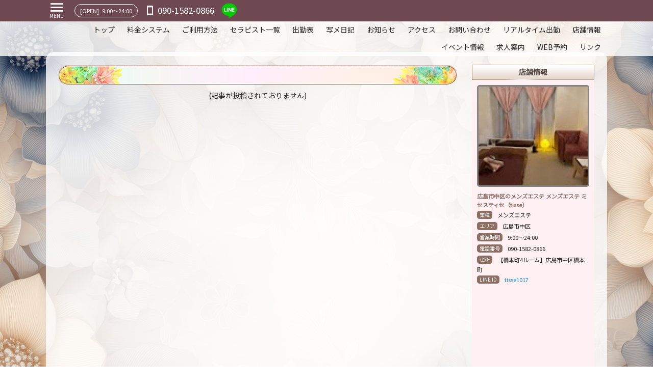

--- FILE ---
content_type: text/html
request_url: https://mens-tisse.com/?m=picbbs/index&fem_id=3050&picbbs_id=69556
body_size: 44425
content:
<?xml version="1.0" encoding="UTF-8"?>
<!DOCTYPE html>
<html lang="ja">
<head>
	<!-- ========== http_header ========== -->
<meta charset="UTF-8">
<meta name="author" content="mens-tisse.com" />
<meta name="keywords" content="" />
<meta name="description" content="" />
<meta name="robots" content="index,follow" />
<meta name="googlebot" content="index,follow" />
<meta name="google-site-verification" content="" />
<meta property="og:title" content="">
<meta property="og:type" content="website">
<meta property="og:url" content="https://mens-tisse.com/?m=picbbs/index&fem_id=3050&picbbs_id=69556">
<meta property="og:locale" content="ja_JP" />
<meta property="og:image" content="https://mens-tisse.com/images/dat/shop/400x_7YTWL5b57723r.png" />
<meta property="og:image:secure_url" content="https://mens-tisse.com/images/dat/shop/400x_7YTWL5b57723r.png" />
<meta property="og:image:alt" content="メンズエステ ミセスティセ" />
<meta property="og:image:type" content="image/png" />
<meta property="og:image:width" content="400" />
<meta property="og:image:height" content="190" />
<meta property="og:description" content="">
<meta property="og:site_name" content="メンズエステ ミセスティセ">
<title></title>
<link rel="canonical" href="https://mens-tisse.com/?m=picbbs/index&fem_id=3050&picbbs_id=69556">
<link rel="alternate" hreflang="ja" href="https://mens-tisse.com/?m=picbbs/index&fem_id=3050&picbbs_id=69556">
<link href="https://mens-tisse.com/images/dat/shop/euYaM5hLTFq2V.png" rel="shortcut icon" />
<link href="https://mens-tisse.com/css/com/common.php" rel="stylesheet" type="text/css" />
<link href="https://mens-tisse.com/css/com/jquery.colorbox.php" rel="stylesheet" type="text/css" media="screen" />
<link href="https://mens-tisse.com/css/user/slick.php" rel="stylesheet" type="text/css" />
<link href="https://mens-tisse.com/css/user/style.php" rel="stylesheet" type="text/css" />
<script type="text/javascript" src="https://mens-tisse.com/js/com/jquery-1.12.4.min.js"></script>
<script type="text/javascript" src="https://mens-tisse.com/js/com/jquery.easing.1.3.js"></script>
<script type="text/javascript" src="https://mens-tisse.com/js/com/jquery.colorbox-min.js" charset="UTF-8"></script>
<script type="text/javascript" src="https://mens-tisse.com/js/user/jquery.cookie.js"></script>
<script type="text/javascript" src="https://mens-tisse.com/js/user/jquery.simplemodal.1.4.4.min.js"></script>
<script type="text/javascript" src="https://mens-tisse.com/js/user/masonry.pkgd.min.js" charset="UTF-8"></script>
<script type="text/javascript" src="https://mens-tisse.com/js/user/readmore.min.js" charset="UTF-8"></script>
<script type="text/javascript" src="https://mens-tisse.com/js/user/slick.js" charset="UTF-8"></script>
<script type="text/javascript" src="https://mens-tisse.com/js/user/gmap.js" charset="UTF-8"></script>
<script type="text/javascript" src="https://mens-tisse.com/js/user/script.js" charset="UTF-8"></script>


<script type="application/ld+json">
[
  {
    "@context": "http://schema.org",
    "@type": "DaySpa",
    "name": "メンズエステ ミセスティセ",
    "address": "【橋本町4ルーム】広島市中区橋本町　",
    "telephone": ["090-1582-0866"],
    "image": "https://mens-tisse.com/images/dat/shop/400x_7YTWL5b57723r.png",
    "URL": "https://mens-tisse.com/"
  },
  {
    "@context": "http://schema.org",
    "@type": "BreadcrumbList",
    "itemListElement": [
      {
        "@type": "ListItem",
        "position": 1,
        "item": {
          "@id": "https://mens-tisse.com/",
          "name": "トップ"
        }
      }
,      {
        "@type": "ListItem",
        "position": 2,
        "item": {
          "@id": "https://mens-tisse.com/?m=picbbs/index&fem_id=3050&picbbs_id=69556",
          "name": ""
        }
      }
,      {
        "@type": "ListItem",
        "position": 3,
        "item": {
          "@id": "https://mens-tisse.com/?m=picbbs/index&fem_id=3050",
          "name": "の投稿"
        }
      }
    ]
  }
]
</script>

<style type="text/css">
/**************************************************50
 * User Page COLOR
 **************************************************/
/* -- base -- */
body,
#simplemodal-overlay,
header nav a,
footer nav a,
.schedule_navi a,
#sitemap li a,
select,
input[type="text"], input[type="password"], input[type="tel"], input[type="email"], input[type="url"], input[type="number"], textarea,
button[id^="btn_"], button[name^="btn_"], [class^="btn_"],
.slick-prev:before, .slick-next:before{
	color: #212121;
}
.fem_catch,
[class^="ranking_"] li h3 strong,
.badge,
select:focus,
input[type="text"]:focus, input[type="password"]:focus, input[type="tel"]:focus, input[type="email"]:focus, input[type="url"]:focus, input[type="number"]:focus, textarea:focus{
	border-color: #212121;
}
.pickup_list li .pickup_img,
#side_contents .pickup_list .slick-list,
#profile_img{
	-webkit-box-shadow:0px 0px 10px 2px rgba(33, 33, 33, 0.3);
	box-shadow:0px 0px 10px 2px rgba(33, 33, 33, 0.3);
}
input[type="text"]:hover, input[type="password"]:hover, input[type="tel"]:hover, input[type="email"]:hover, input[type="url"]:hover, input[type="number"]:hover, textarea:hover{
	-webkit-box-shadow: 0 10px 10px -10px rgba(33, 33, 33, 0.5);
	box-shadow: 0 10px 10px -10px rgba(33, 33, 33, 0.5);
}
button[id^="btn_"], button[name^="btn_"], [class^="btn_"]{
	-webkit-box-shadow: 0 1px 6px rgba(33, 33, 33, 0.12), 0 1px 4px rgba(33, 33, 33, 0.12);
	box-shadow: 0 1px 6px rgba(33, 33, 33, 0.12), 0 1px 4px rgba(33, 33, 33, 0.12);
}
button[id^="btn_"]:hover, button[name^="btn_"]:hover, [class^="btn_"]:hover, button[id^="btn_"]:focus, button[name^="btn_"]:focus, [class^="btn_"]:focus{
	-webkit-box-shadow: 0 1px 6px rgba(33, 33, 33, 0.12), 0 1px 4px rgba(33, 33, 33, 0.6);
	box-shadow: 0 1px 6px rgba(33, 33, 33, 0.12), 0 1px 4px rgba(33, 33, 33, 0.6);
}
body,
.fem_list li .fem_info,
#side_contents .pickup_list .slick-list,
[class^="read_"],
.schedule_navi a,
.fem_catch,
.badge,
.bg_base,
select,
input[type="text"], input[type="password"], input[type="tel"], input[type="email"], input[type="url"], input[type="number"], textarea,
button[id^="btn_"], button[name^="btn_"], [class^="btn_"],
.schedule_weekly li > section:not(:first-child):not(.schedule_rest){
	background-color: #FFFFFF;
}
#simplemodal-overlay{
	background-color: #FFFFFF;
}
#contents{
	background-color: rgba(255, 255, 255, 0.8);
}

/* -- title text color -- */
[class^="title_main"]{
	color: #4e342e;
}

/* -- title color -- */
.title_articles,
.picbbs_list li > section:first-child{
	background-color: #795548;
}
.fem_work{
	background-color: rgba(121, 85, 72, 0.8);
}

/* -- title text color -- */
.title_articles,
.title_articles a,
.fem_work,
.fem_realtime [class^="realtime_"]:before,
.picbbs_list li > section:first-child *{
	color: #FFFFFF;
}

/* -- main color -- */
.main_color,
.main_color a,
.link_to,
.link_back,
.pager_link a,
.pager_link a.mdi:before,
.link_picbbs{
	color: #8d6e63;
}
.label_main_color,
.link_to:before,
.link_back:after,
.pager_link span,
.pager_link a:hover,
.schedule_navi a:hover,
.schedule_navi span,
.link_picbbs:hover{
	background-color: #8d6e63;
}
.pager_link a,
.pager_link span,
.pager_link a:hover,
.schedule_navi a,
.schedule_navi span,
.link_picbbs{
	border-color: #8d6e63;
}

/* -- navi color -- */
#header_navi{
	background-color: rgba(255, 255, 255, 0.8);
}
#float_menu{
	background-color: #ffffff;
}

/* -- header headline copylight -- */
header #header_bar,
[class^="headline_"],
#totop,
#copyright{
	color: #FFFFFF;
}
header #header_bar,
[class^="headline_"]{
	background-color: #6f4a53;
}
#totop{
	background-color: #6f4a53;
}
#footer_info{
	background-color: #FFFFFF;
}
#copyright{
	background-color: #6f4a53;
}

/* -- blog link color -- */
.blog_list a{
	color: #2196F3;
}

/* -- side title text color -- */
[class^="title_side"]{
	color: #534741;
}

/* -- sub area -- */
.area_sub,
.pager_link a{
	background-color: #fff0f4;
}
.pager_link span,
.pager_link a:hover,
.pager_link a.mdi:hover:before{
	color: #fff0f4;
}

/* -- border -- */
.box_border,
select,
input[type="text"], input[type="password"], input[type="tel"], input[type="email"], input[type="url"], input[type="number"], textarea,
.fem_img_crop,
.border_color,
.schedule_weekly .border_color *,
[class^="system_"]{
	border-color: #84837F;
}
select:focus,
input[type="text"]:focus, input[type="password"]:focus, input[type="tel"]:focus, input[type="email"]:focus, input[type="url"]:focus, input[type="number"]:focus, textarea:focus{
	border-color: #847d65;
}
.common_tbl{
	background-color: #84837F;
}

/* -- menu underline -- */
header nav a:after,
footer nav a:after{
	background-color: #C4013B;
}

/* -- form -- */
.form_tbl tr th.require:after{
	background-color: #795548;
	color: #FFFFFF;
}
input[type="checkbox"]:checked + label:not(.swt_toggle):not(.swt_contents):not(.work_toggle):not(.label_btn):after{
	color: #8d6e63;
}
input[type="checkbox"]:checked + label.label_btn{
	background-color: #fff0f4;
	color: #8d6e63;
}
input[type="radio"]:checked + label:not(.btn_radio):after{
	color: #8d6e63;
}
input[type="radio"]:checked + .btn_radio{
	background-color: #fff0f4;
	color: #8d6e63;
}

/**************************************************50
 * User Page LAYOUT
 **************************************************/
#page-wrap{	background-image: url("https://mens-tisse.com/images/dat/shop/1920x_CFLKpkPm63pdP.jpg");
	background-position: center top;
	background-repeat: no-repeat;
	background-attachment: fixed;}
#contents{
	border-radius: 15px;
	padding: 25px;	-webkit-flex-direction: row-reverse;
	-ms-flex-direction: row-reverse;
	flex-direction: row-reverse;}
[class^="title_main"]{	background-image: url("https://mens-tisse.com/images/dat/shop/780x40_FEcMlA882Vx91.png");	background-position: center center;
	background-repeat: no-repeat;
	background-size: 100% 40px;
	font-size: 120%;
	font-weight: bold;
	height: 40px;
	line-height: 40px;
	text-align: center !important;
}
.title_main_serif{
	font-family: "Sawarabi Mincho", "ヒラギノ明朝 ProN W3", "Hiragino Mincho ProN", "HG明朝E", "ＭＳ Ｐ明朝", "ＭＳ 明朝", serif;
	font-weight: bold;
}
[class^="title_side"]{	background-image: url("https://mens-tisse.com/images/sample/bg_title_sub.jpg");	background-position: center center;
	background-repeat: no-repeat;
	font-weight: bold;
	height: 30px;
	line-height: 30px;
	text-align: center;
	width: 240px;
}
.title_side_serif{
	font-family: "Sawarabi Mincho", "ヒラギノ明朝 ProN W3", "Hiragino Mincho ProN", "HG明朝E", "ＭＳ Ｐ明朝", "ＭＳ 明朝", serif;
}
.title_articles{
	border-radius: 5px;
	font-size: 110%;
	font-weight: normal;
	padding: 6px 20px;
}
.label_main_color{
	border-radius: 5px;
	color: #FFFFFF;
	display: inline-block;
	vertical-align: middle;
	margin: 3px 0;
	padding: 1px 5px;
}
.link_to,
.link_blog{
	display: inline-block;
	padding-right: 1.3em;
	position: relative;
	text-decoration: none;
	overflow: hidden;
}
.link_back{
	display: inline-block;
	padding-left: 1.3em;
	position: relative;
	text-decoration: none;
	overflow: hidden;
}
.link_to:after,
.link_blog:after{
	content: "\F142";
	font-family: "Material Design Icons";
	font-size: 140%;
	position: absolute;
	top: 50%;
	right: 0;
	-webkit-transform: translateY(-50%);
	-ms-transform: translateY(-50%);
	transform: translateY(-50%);
}
.link_to:before,
.link_blog:before{
	content: "";
	display: block;
	height: 1px;
	position: absolute;
	left: 0;
	bottom: 3px;
	width: 100%;
	opacity: 0;
}
.link_to:hover:before,
.link_blog:hover:before{
	opacity: 1;
}
.link_back:before{
	content: "\F141";
	font-family: "Material Design Icons";
	font-size: 140%;
	position: absolute;
	top: 50%;
	left: 0;
	-webkit-transform: translateY(-50%);
	-ms-transform: translateY(-50%);
	transform: translateY(-50%);
}
.link_back:after{
	content: "";
	display: block;
	height: 1px;
	position: absolute;
	left: 0;
	bottom: 3px;
	width: 100%;
	opacity: 0;
}
.link_back:hover:after{
	opacity: 1;
}
.box_border{
	border-width: 1px;
	border-style: solid;
	border-radius: 10px;
	margin-top: 10px;
	padding: 20px;
}

/* -- headline -- */
[class^="headline_"]{
	height: -webkit-calc(0.6em + 1em * 1.6);
	height: calc(0.6em + 1em * 1.6);
	margin-bottom: 20px;
	padding: 0.3em 1em;
	position: relative;
	overflow: hidden;
	border-radius: 50px;
}
[class^="headline_"] > ul > li{
	margin:0;
	display: inline-block;
	white-space: nowrap;
	-webkit-animation-timing-function: linear;
	-moz-animation-timing-function: linear;
	-ms-animation-timing-function: linear;
	-o-animation-timing-function: linear;
	animation-timing-function: linear;
	-webkit-animation-duration: 30s;
	-moz-animation-duration: 30s;
	-ms-animation-duration: 30s;
	-o-animation-duration: 30s;
	animation-duration: 30s;
	-webkit-animation-iteration-count: infinite;
	-moz-animation-iteration-count: infinite;
	-ms-animation-iteration-count: infinite;
	-o-animation-iteration-count: infinite;
	animation-iteration-count: infinite;
}
.headline_main > ul > li{
	-webkit-animation-name: marquee_main;
	-moz-animation-name: marquee_main;
	-ms-animation-name: marquee_main;
	-o-animation-name: marquee_main;
	animation-name: marquee_main;
}
.headline_side > ul > li{
	-webkit-animation-name: marquee_side;
	-moz-animation-name: marquee_side;
	-ms-animation-name: marquee_side;
	-o-animation-name: marquee_side;
	animation-name: marquee_side;
}

/* -- footer navi -- */
footer nav a{
	display: inline-block;
	font-size: 90%;
	padding: 3px 9px;
	position: relative;
	text-decoration: none;
}
footer nav a:after{
	border-radius: 5px;
	content: "";
	display: inline-block;
	position: absolute;
	left: 50%;
	right: 50%;
	bottom: 5px;
	height: 2px;
	text-align: center;
	-webkit-transition-property: left, right;
	transition-property: left, right;
	-webkit-transition-duration: 0.3s;
	transition-duration: 0.3s;
	-webkit-transition-timing-function: ease-out;
	transition-timing-function: ease-out;
}
footer nav a:hover:after,
footer nav a.active:after{
	left: 5%;
	right: 5%;
}


/**************************************************50
 * User Page FEM LIST
 **************************************************/
.fem_list{
	display: -webkit-flex;
	display: -ms-flexbox;
	display: flex;
	-webkit-flex-direction: row;
	-ms-flex-direction: row;
	flex-direction: row;
	-webkit-flex-wrap: wrap;
	-ms-flex-wrap: wrap;
	flex-wrap: wrap;
	-webkit-justify-content: flex-start;
	-ms-flex-pack: start;
	justify-content: flex-start;
	-webkit-align-items: flex-start;
	-ms-flex-align: start;
	align-items: flex-start;
	margin-top: 10px;
}
.fem_list li{
	border-style: solid;
	border-width: 1px;
	border-radius: 5px;
	margin-bottom: 20px;
	overflow: hidden;
}
.fem_list li .fem_list_img{
	border-radius: 5px 5px 0 0;
	overflow: hidden;
	position: relative;
	z-index: 1;
}
.fem_list li .fem_list_img img{
	-webkit-backface-visibility: hidden;
	backface-visibility: hidden;
	transition: opacity 0.2s ease-out 0s;
	vertical-align: top;
	width: 100%;
}
.fem_list li .fem_list_img a img:hover{
	opacity: 0.7;
}
.fem_status{
	line-height: 1;
	position: absolute;
	top: 0;
	right: 0;
	text-align: right;
	z-index: 2;
}
.fem_list li .fem_list_img .fem_work{
	position: absolute;
	bottom: 0;
	left: 0;
	padding: 3px 0;
	text-align: center;
	width: 100%;
}
.fem_list li .fem_info{
	font-size: 90%;
	text-align: center;
}
.fem_list li .fem_info p{
	padding: 1px 5px;
	overflow: hidden;
	-o-text-overflow: ellipsis;
	text-overflow: ellipsis;
	white-space: nowrap;
	width: 100%;
}
.fem_info .fem_catch,
.badge{
	border-style: solid;
	border-width: 1px;
	border-radius: 25px;
	display: inline-block;
	font-size: 80%;
	margin-top: 3px;
	padding: 1px 10px;
	text-align: center;
}
.fem_info .fem_catch{
	width: 80% !important;
}
.badge{
	margin: 2px 3px;
}
.fem_info .fem_size{
	font-size: 80%;
}
.fem_info .fem_size span{
	margin-left: 0.5em;
}
.fem_info .fem_other span{
	margin-left: 0.5em;
}
.fem_realtime{
	text-align: center;
}
.fem_realtime [class^="realtime_"]{
	display: inline-block;
	position: relative;
	padding-left: 1.8em;
}
.fem_realtime [class^="realtime_"]:before{
	content: "\F150";
	font-size: 140%;
	position: absolute;
	top: 50%;
	left: 0;
	-webkit-transform: translateY(-50%);
	-ms-transform: translateY(-50%);
	transform: translateY(-50%);
}

/* -- realtime -- */
.realtime_accept{
	color: #FFEB3B;
}
.realtime_check{
	color: #FFFFFF;
}
.realtime_wait{
	color: #40C4FF;
}
.realtime_refuse{
	color: #E0E0E0;
}


.fem_img_crop{
	border-style: solid;
	border-width: 2px;
	border-radius: 5px;
	display: block;
	overflow: hidden;
	position: relative;
	z-index: 1;
}
.fem_img_crop:before{
	content: "";
	display: block;
	padding-top: 100%;
}
.fem_img_crop img{
	-webkit-backface-visibility: hidden;
	backface-visibility: hidden;
	position: absolute;
	top: 0;
	left: 0;
	width: 100%;
	transition: opacity 0.2s ease-out 0s;
	z-index: 0;
}
a .fem_img_crop img:hover,
a.fem_img_crop img:hover{
	opacity: 0.7;
}


/* -- fem group -- */
.group_name_39{
	background-color: rgba(255, 255, 255, 0.8);
	color: #887554;
}
.group_name_40{
	background-color: rgba(255, 255, 255, 0.8);
	color: #ddba2a;
}
.group_name_41{
	background-color: rgba(9, 9, 9, 0.8);
	color: #f1da7a;
}
.group_name_42{
	background-color: rgba(255, 255, 255, 0.8);
	color: #212121;
}

/**************************************************50
 * User Page PICKUP LIST
 **************************************************/
#main_contents .pickup_list,
#fem_profile .fem_info{	background-image: url("https://mens-tisse.com/images/dat/shop/240x240_6L9KAsFLwZ3xv.png");}


/**************************************************50
 * User Page BLOG LIST
 **************************************************/
.blog_list li{
	border-style: solid;
	border-width: 0 0 1px 0;
}

</style>

<style type="text/css">
#howto_step{
}
#howto_step > dt{
	margin-bottom: 20px;
}
#howto_step > dt h3{
	background-color: #B5A19A;
	border-radius: 15px;
	color: #FFFFFF;
	font-size: 150%;
	line-height: 1.2;
	padding: 5px;
	text-align: center;
}
#howto_step > dt:not(:first-child){
	position: relative;
}
#howto_step > dt:not(:first-child):before{
	content: "▼";
	color: #B5A19A;
	font-size: 125%;
	position: absolute;
	top: 0;
	left: 50%;
	-ms-transform: translate(-50%, -120%);
	-webkit-transform: translate(-50%, -120%);
	transform: translate(-50%, -120%);
}
#howto_step > dd{
	margin-bottom: 50px;
}
#howto_step > dd > strong{
	color: #FF0000;
	font-size: 150%;
	line-height: 1.2;
}
#howto_step > dd p{
}
#howto_step > dd p.red,
#howto_step > dd p .red{
	color: #FF0000;
}
#howto_step > dd p strong{
	color: #00A99D;
	font-size: 125%;
	line-height: 1.4;
}
#howto_tel{
	color: #00ABE2;
	font-style: normal;
}
#howto_tel strong{
	font-size: 200%;
	line-height: 1.2;
}
#howto_step > dd dl{
}
#howto_step > dd dl dt{
	color: #00A99D;
}
#howto_step > dd dl dd{
}
#howto_step > dd .howto_gr{
	color: #00A99D;
	font-size: 125%;
	line-height: 1.4;
}
#howto_step > dd .howto_gr:not(:first-child){
	margin-top: 20px;
}
#howto_step > dd .howto_gr:before,
#howto_step > dd .howto_gr:after{
	content: "・";
}
#howto_step > dd .howto_bl{
	background-color: #B5A19A;
	color: #FFFFFF;
	display: inline-block;
	font-size: 125%;
	line-height: 1.2;
	margin-bottom: 0.2em;
	padding: 0.2em 0.6em;
	text-align: center;
}
#howto_step > dd .howto_bl:not(:first-child){
	margin-top: 20px;
}
#howto_note{
}
#howto_note h3{
	background-color: #FBB03B;
	border-radius: 15px;
	color: #FFFFFF;
	font-size: 150%;
	line-height: 1.2;
	margin-bottom: 20px;
	padding: 10px;
	text-align: center;
}
#howto_note h4{
	margin-top: 30px;
}
#howto_note p{
}
#howto_note p + p{
	margin-top: 20px;
}
#howto_note ul{
	margin-top: 20px;
}
#howto_note ul > li{
	padding-left: 1em;
	text-indent: -1em;
}
#howto_note ul > li:before{
	content: "・";
	text-indent: 0;
}
#recruit_pic{
	margin-bottom: 50px;
}
#recruit_pic img{
	width: 100%
}
.recruit_title{
	color: #B5A19A;
	font-size: 150%;
	text-align: center;
}
#recruit_qa{
	margin-bottom: 50px;
}
#recruit_qa > li{
	margin-top: 30px;
}
#recruit_qa > li h4{
	color: #B5A19A;
	font-size: 150%;
	margin-bottom: 20px;
	padding-left: 40px;
	position: relative;
}
#recruit_qa > li h4:before{
	background-color: #B5A19A;
	content: "Ｑ";
	color: #FFFFFF;
	display: block;
	font-weight: normal;
	height: 30px;
	line-height: 30px;
	position: absolute;
	top: 0.8em;
	left: 0;
	-ms-transform: translateY(-50%);
	-webkit-transform: translateY(-50%);
	transform: translateY(-50%);
	text-align: center;
	width: 30px;
}
#recruit_qa > li p{
	background-color: #EFEBE9;
	margin-left: auto;
	padding: 10px;
	position: relative;
	width: -webkit-calc(100% - 30px);
	width: calc(100% - 30px);
}
#recruit_qa > li h4 + p:before{
	color: #997D74;
	content: "Ａ";
	display: block;
	font-size: 150%;
	height: 30px;
	line-height: 30px;
	position: absolute;
	top: -0.25em;
	left: -30px;
	text-align: center;
	width: 30px;
}
#recruit_room{
	display: block;
	margin-bottom: 50px;
}
#recruit_room img{
	margin-top: 20px;
	width: 250px;
}
#recruit_room img:not(:nth-child(3n+1)){
	margin-left: 15px;
}
#recruit_detail{
	margin-bottom: 50px;
}
#recruit_detail h3{
	background-color: #B5A19A;
	color: #FFFFFF;
	font-size: 150%;
	text-align: center;
}
.recruit_tbl{
	border-collapse: separate;
	border-spacing: 1px 1px;
	background-color: #B5A19A;
	width: 100%;
}
.recruit_tbl tr th{
	background-color: #EFEBE9;
	color: #B5A19A;
	text-align: center;
	padding: 1em 2em;
	width: 10em;
}
.recruit_tbl tr td{
	background-color: #FFFFFF;
	padding: 1em 2em;
}
.recruit_tbl tr td > span{
	color: #0071BC;
}
.recruit_tbl tr td > strong{
	color: #0071BC;
	font-size: 150%;
}
#recruit_address{
	font-style: normal;
	margin-bottom: 50px;
	text-align: center;
}
#recruit_address p{
	margin-top: 20px;
	padding: 0.5em;
}
#recruit_address p strong{
	color: #0071BC;
	font-size: 200%;
	line-height: 1;
}
#recruit_address #recruit_address_tel{
	background-color: #EFEBE9;
	color: #B5A19A;
}
#recruit_address #recruit_address_line{
	background-color: #DEF3E1;
	color: #39B54A;
}
#recruit_always{
	font-size: 150%;
	text-align: center;
}
#vanilla_widget{
}
#vanilla_widget:after{
  clear: both;
  content: "";
  display: block;
}
#vanilla_widget iframe{
  vertical-align: top;
}
#vanilla_blog{
  float: left;
}
#vanilla_movie{
  float: right;
}</style>
	<!-- ========== /http_header ========== -->
	<!-- Global site tag (gtag.js) - Google Analytics -->
	<script async src="https://www.googletagmanager.com/gtag/js?id=G-GH1NBML2HG"></script>
	<script>
	  window.dataLayer = window.dataLayer || [];
	  function gtag(){dataLayer.push(arguments);}
	  gtag('js', new Date());

	  gtag('config', 'G-GH1NBML2HG');
	</script>
</head>

<body>
<div id="auth_warp">
	<div id="auth_modal">
					<section>
				<img src="https://mens-tisse.com/images/dat/shop/400x_7YTWL5b57723r.png" alt="広島市中区のメンズエステメンズエステ ミセスティセ（tisse）" />
			</section>
				<section id="auth_enter" class="main_color area_sub border_color">ENTER</section>
		<p>
			当サイトは性風俗店を紹介するWEBサイトです。<br />
			18歳未満の方の性風俗店のご利用は固く禁じられています。<br />
			18歳未満の方、またはそのような情報に不快感を感じられる方は<a href="https://www.google.com/">コチラ</a>よりご退出ください。<br />
		</p>
		<p class="center">Copyright&nbsp;2017-2026&nbsp;メンズエステ ミセスティセ（tisse）&nbsp;All&nbsp;Rights&nbsp;Reserved.</p>
			</div>
</div>

<div id="page-wrap">
	<a name="top" id="top"></a>
	<!-- ******************** container ******************** -->
	<div id="container">

		<!-- ******************** header ******************** -->
		<header>
			<!-- ========== header020 ========== -->
<section id="header_bar">
	<div class="wrap">
		<span id="menu_btn">MENU</span>
		<span id="header_opening"><span class="marginR05em">[OPEN]</span>9:00〜24:00</span>		<span class="header_cellphone">090-1582-0866</span>				<a href=".line_header" id="line_btn"><img src="https://mens-tisse.com/images/user/icon_line.png" alt="LINE ID：tisse1017" height="30px" /></a>		<h1></h1>
	</div>
</section>

	<section id="line_header_wrap">
		<div class="line_header">
			<h3>LINE ID：<strong>tisse1017</strong></h3>
							<img src="https://mens-tisse.com/images/dat/line/KXSHajUGgUjSw.jpg" alt="広島市中区のメンズエステメンズエステ ミセスティセ（tisse）のLINEユーザURL QRコード" />
					</div>
	</section>

<section id="header_navi">
	<nav class="wrap">
					<a href="https://mens-tisse.com" >トップ</a>
					<a href="https://mens-tisse.com?m=system/index" >料金システム</a>
					<a href="https://mens-tisse.com?m=free/index&amp;type=1" >ご利用方法</a>
					<a href="https://mens-tisse.com?m=fem/index" >セラピスト一覧</a>
					<a href="https://mens-tisse.com?m=schedule/index" >出勤表</a>
					<a href="https://mens-tisse.com?m=picbbs/index" >写メ日記</a>
					<a href="https://mens-tisse.com?m=news/index&amp;type=1" >お知らせ</a>
					<a href="https://mens-tisse.com?m=access/index" >アクセス</a>
					<a href="https://mens-tisse.com?m=contact/input" >お問い合わせ</a>
					<a href="https://mens-tisse.com?m=realtime/index" >リアルタイム出勤</a>
					<a href="https://mens-tisse.com?m=shop/info" >店舗情報</a>
					<a href="https://mens-tisse.com?m=news/index&amp;type=2" >イベント情報</a>
					<a href="https://mens-tisse.com?m=free/index&amp;type=2" >求人案内</a>
					<a href="https://e-yoyaku.jp/shop/3341/" target="_blank">WEB予約</a>
					<a href="https://mens-tisse.com?m=link/index" >リンク</a>
			</nav>
</section>

<section id="float_menu" class="bg_base">
	<nav>
					<a href="https://mens-tisse.com" >トップ</a>
					<a href="https://mens-tisse.com?m=system/index" >料金システム</a>
					<a href="https://mens-tisse.com?m=free/index&amp;type=1" >ご利用方法</a>
					<a href="https://mens-tisse.com?m=fem/index" >セラピスト一覧</a>
					<a href="https://mens-tisse.com?m=schedule/index" >出勤表</a>
					<a href="https://mens-tisse.com?m=picbbs/index" >写メ日記</a>
					<a href="https://mens-tisse.com?m=news/index&amp;type=1" >お知らせ</a>
					<a href="https://mens-tisse.com?m=access/index" >アクセス</a>
					<a href="https://mens-tisse.com?m=contact/input" >お問い合わせ</a>
					<a href="https://mens-tisse.com?m=realtime/index" >リアルタイム出勤</a>
					<a href="https://mens-tisse.com?m=shop/info" >店舗情報</a>
					<a href="https://mens-tisse.com?m=news/index&amp;type=2" >イベント情報</a>
					<a href="https://mens-tisse.com?m=free/index&amp;type=2" >求人案内</a>
					<a href="https://e-yoyaku.jp/shop/3341/" target="_blank">WEB予約</a>
					<a href="https://mens-tisse.com?m=link/index" >リンク</a>
			</nav>
</section>
			<!-- ========== /header020 ========== -->
			<!-- ========== header030 ========== -->
			<!-- ========== /header030 ========== -->
		</header>
		<!-- ******************** /header ******************** -->


		<!-- ******************** middle_block ******************** -->
		<div id="middle_block">
			<div id="contents" class="wrap">
				<!-- ========== middle020 ========== -->

<div id="side_contents">
			<h2 class="title_side">店舗情報</h2>
<article id="shop_info_side" class="area_sub box_in">
			<section class="shop_image border_color">
			<a href="https://mens-tisse.com/images/dat/shop/435x435_Ma9MHhiVwUdlK.jpg" class="shop_img_link">
				<img src="https://mens-tisse.com/images/dat/shop/435x435_Ma9MHhiVwUdlK.jpg" alt="広島市中区のメンズエステ メンズエステ ミセスティセ（tisse）" />
			</a>
		</section>
		<section>
		<h3 class="main_color">広島市中区のメンズエステ メンズエステ ミセスティセ（tisse）</h3>
		<p><span class="label_main_color">業種</span>メンズエステ</p>		<p><span class="label_main_color">エリア</span>広島市中区</p>		<p><span class="label_main_color">営業時間</span>9:00〜24:00</p>		<p><span class="label_main_color">電話番号</span>090-1582-0866</p>				<p><span class="label_main_color">住所</span>【橋本町4ルーム】広島市中区橋本町　</p>		<p><span class="label_main_color">LINE ID</span><a href=".line_header" id="line_link_side">tisse1017</a></p>			</section>
			<div id="gmap_side"><iframe src="https://www.google.com/maps/embed?pb=!1m18!1m12!1m3!1d1646.1196746477979!2d132.46800115672926!3d34.395261807022486!2m3!1f0!2f0!3f0!3m2!1i1024!2i768!4f13.1!3m3!1m2!1s0x355a98aa767306ff%3A0xb34b44e0d3f72087!2z44CSNzMwLTAwMTUg5bqD5bO255yM5bqD5bO25biC5Lit5Yy65qmL5pys55S677yU!5e0!3m2!1sja!2sjp!4v1634612147628!5m2!1sja!2sjp"></iframe></div>
	</article>
				<h2 class="title_side">写メ日記</h2>
	<article>
		<ul class="picbbs_side">
							<li class="border_color">
					<a href="https://mens-tisse.com/?m=picbbs/index&amp;picbbs_id=115675" class="fem_img_crop">
													<img src="https://mens-tisse.com/images/dat/picbbs/39/300x_20260115_UCtf3w9u9Zfm9.jpg" alt="広島市中区のメンズエステメンズエステ ミセスティセ（tisse）の写メ日記　お礼”ヾ(Ő∀Ő๑)ﾉ画像" />
											</a>
					<section>
						<p>2026/01/15 18:52</p>
						<h3 class="main_color"><a href="https://mens-tisse.com/?m=fem/detail&amp;fem_id=3199">水沢伽音　</a></h3>
												<h4 class="main_color"><a href="https://mens-tisse.com/?m=picbbs/index&amp;picbbs_id=115675">お礼”ヾ(Ő∀Ő๑)ﾉ</a></h4>
					</section>
							<li class="border_color">
					<a href="https://mens-tisse.com/?m=picbbs/index&amp;picbbs_id=115659" class="fem_img_crop">
													<img src="https://mens-tisse.com/images/dat/picbbs/39/300x_20260115_qefQnCCnz5Mhx.jpg" alt="広島市中区のメンズエステメンズエステ ミセスティセ（tisse）の写メ日記　1/15出勤〜♬画像" />
											</a>
					<section>
						<p>2026/01/15 11:22</p>
						<h3 class="main_color"><a href="https://mens-tisse.com/?m=fem/detail&amp;fem_id=4052">夏木　志帆</a></h3>
													<p class="group_name_42">Ｗマーメード不可</p>
												<h4 class="main_color"><a href="https://mens-tisse.com/?m=picbbs/index&amp;picbbs_id=115659">1/15出勤〜♬</a></h4>
					</section>
							<li class="border_color">
					<a href="https://mens-tisse.com/?m=picbbs/index&amp;picbbs_id=115655" class="fem_img_crop">
													<img src="https://mens-tisse.com/images/dat/fem/39/102x136_s3IesFc9yRE32.jpeg" alt="広島市中区のメンズエステ メンズエステ ミセスティセ（tisse）の写メ日記　(o^^o)画像" />
											</a>
					<section>
						<p>2026/01/15 10:45</p>
						<h3 class="main_color"><a href="https://mens-tisse.com/?m=fem/detail&amp;fem_id=3649">澤口　恋　</a></h3>
												<h4 class="main_color"><a href="https://mens-tisse.com/?m=picbbs/index&amp;picbbs_id=115655">(o^^o)</a></h4>
					</section>
							<li class="border_color">
					<a href="https://mens-tisse.com/?m=picbbs/index&amp;picbbs_id=115633" class="fem_img_crop">
													<img src="https://mens-tisse.com/images/dat/picbbs/39/300x_20260114_R2eSxLatAC9Jq.jpg" alt="広島市中区のメンズエステメンズエステ ミセスティセ（tisse）の写メ日記　今日も暖かいね🌞😊🌞出勤します❣️15時21時半迄お待ちしております🥰画像" />
											</a>
					<section>
						<p>2026/01/14 13:55</p>
						<h3 class="main_color"><a href="https://mens-tisse.com/?m=fem/detail&amp;fem_id=3574">姫乃あおい　</a></h3>
												<h4 class="main_color"><a href="https://mens-tisse.com/?m=picbbs/index&amp;picbbs_id=115633">今日も暖かいね🌞😊🌞出勤します❣️15時21時半迄お待ちしております🥰</a></h4>
					</section>
					</ul>
					<section class="right"><a href="https://mens-tisse.com?m=picbbs/index" class="link_to" >もっと見る</a></section>
			</article>
				<h2 class="title_side">本日出勤</h2>
	<article>
		<ul class="fem_side_list">
							<li class="border_color">
					<a href="https://mens-tisse.com/?m=fem/detail&amp;fem_id=4052">
													<img src="https://mens-tisse.com/images/dat/fem/39/102x136_9iZPSgbt8rdL9.jpeg" alt="広島市中区のメンズエステメンズエステ ミセスティセ（tisse）　本日出勤　夏木　志帆さんの画像" />
																			<section class="fem_status"><section><img src="https://mens-tisse.com/images/dat/shop/80x80_eFxsdnXIsMCQi.png" alt="広島市中区のメンズエステ メンズエステ ミセスティセ（tisse）の写メ日記投稿あり" /></section></section>
											</a>
					<section>
						<p class="main_color">夏木　志帆</p>
													<p class="fem_size">35歳</p>
																			<p class="group_name_42">Ｗマーメード不可</p>
																			<div class="fem_work">
																	<p>受付終了</p>
															</div>
											</section>
							<li class="border_color">
					<a href="https://mens-tisse.com/?m=fem/detail&amp;fem_id=3649">
													<img src="https://mens-tisse.com/images/dat/fem/39/102x136_s3IesFc9yRE32.jpeg" alt="広島市中区のメンズエステメンズエステ ミセスティセ（tisse）　本日出勤　澤口　恋　さんの画像" />
																			<section class="fem_status"><section><img src="https://mens-tisse.com/images/dat/shop/80x80_eFxsdnXIsMCQi.png" alt="広島市中区のメンズエステ メンズエステ ミセスティセ（tisse）の写メ日記投稿あり" /></section></section>
											</a>
					<section>
						<p class="main_color">澤口　恋　</p>
													<p class="fem_size">31歳</p>
																									<div class="fem_work">
																	<p>受付終了</p>
															</div>
											</section>
					</ul>
					<section class="right"><a href="https://mens-tisse.com?m=today/index" class="link_to" >もっと見る</a></section>
			</article>
				<article class="line_side">
		<h3>LINE ID：<strong>tisse1017</strong></h3>
					<img src="https://mens-tisse.com/images/dat/line/KXSHajUGgUjSw.jpg" alt="広島市中区のメンズエステ メンズエステ ミセスティセ（tisse）のLINEユーザURL QRコード" />
			</article>
				<article class="bnr_side">
		<a href="https://e-yoyaku.jp/shop/3341/" target="_blank">		<img src="https://mens-tisse.com/images/dat/banner/240x_1Wd1e39PfkaFJ.jpg" alt="WEB予約ページはコチラ" />
		</a>		<p>WEB予約ページはコチラ</p>	</article>
				<article class="bnr_side">
		<a href="https://pay2.star-pay.jp/site/com/shop.php?payc=A2232 " target="_blank">		<img src="https://mens-tisse.com/images/dat/banner/240x_vqz5blhqGfjID.png" alt="バナー画像" />
		</a>			</article>
				<article class="bnr_side">
		<a href="https://tisse1017.livedoor.blog/" target="_blank">		<img src="https://mens-tisse.com/images/dat/banner/240x_G9J2cFLRu3qef.jpg" alt="求人ブログ" />
		</a>			</article>
				<article>
		<a class="twitter-timeline" href="https://twitter.com/tisse_1017" data-height="400">Tweets by tisse_1017</a>
		<script defer src="//platform.twitter.com/widgets.js" charset="utf-8"></script>
	</article>
				<article class="bnr_side">
		<a href="https://chugoku-shikoku.qzin.jp/tisse66/?v=official" target="_blank" rel="nofollow">		<img src="https://mens-tisse.com/images/dat/banner/240x_18z8dVHphufdQ.gif" alt="高収入求人探すならバニラ" />
		</a>		<p>高収入求人探すならバニラ</p>	</article>
				<article class="bnr_side">
		<a href="https://esthe-r.com/?m=shop/index&region=6&pref=34&area=104" target="_blank">		<img src="https://mens-tisse.com/images/dat/banner/240x_2xbbu4EmHyVIH.jpg" alt="広島県広島・流川・薬研堀のメンズエステ求人・高収入アルバイト「メンエスリクルート」" />
		</a>		<p>メンズエステ求人・高収入アルバイト「メンエスリクルート」</p>	</article>
				<article class="bnr_side">
		<a href="https://www.e-q.jp/" target="_blank">		<img src="https://mens-tisse.com/images/dat/banner/240x_2jGYMnwnEKMEI.gif" alt="メンズエステ求人「エステクイーン」" />
		</a>		<p>メンズエステ求人「エステクイーン」</p>	</article>
				<article class="bnr_side">
		<a href="https://ranking-deli.jp/fuzoku/style8/32/" target="_blank">		<img src="https://mens-tisse.com/images/dat/banner/240x_jZ9l3aq81BdS2.jpg" alt="	広島のメンズエステを探すなら[駅ちか]" />
		</a>		<p>	広島のメンズエステを探すなら[駅ちか]</p>	</article>
				<article class="bnr_side">
		<a href="https://ranking-deli.jp/fuzoku/style6/32/shop/32276/" target="_blank">		<img src="https://mens-tisse.com/images/dat/banner/240x_ymAbNZS1DM1ac.jpg" alt="【TISSE-ティセ-】駅ちか版はコチラ" />
		</a>		<p>【TISSE-ティセ-】駅ちか版はコチラ</p>	</article>
				<article class="bnr_side">
		<a href="https://cocoa-job.jp/" target="_blank">		<img src="https://mens-tisse.com/images/dat/banner/240x_Qzy13D6dFL7Qd.jpg" alt="「メンズエステ求人ココア」なら稼げる高収入求人が見つかる!" />
		</a>		<p>「メンズエステ求人ココア」なら稼げる高収入求人が見つかる!</p>	</article>
				<article class="bnr_side">
		<a href="https://www.esthe-ranking.jp/hiroshima/" target="_blank">		<img src="https://mens-tisse.com/images/dat/banner/240x_cEEJzpYRYd97a.gif" alt="広島・福山エリア メンズエステランキング" />
		</a>		<p>広島・福山エリア メンズエステランキング</p>	</article>
				<article class="bnr_side">
		<a href="https://eslove.jp/chugoku-shikoku/hiroshima/shoplist" target="_blank">		<img src="https://mens-tisse.com/images/dat/banner/240x_1w4pR7u546HkZ.jpg" alt="広島のメンズエステ情報ならエステラブ" />
		</a>		<p>広島のメンズエステ情報ならエステラブ</p>	</article>
				<article class="bnr_side">
		<a href="https://job.eslove.jp/chugoku-shikoku/hiroshima/search" target="_blank">		<img src="https://mens-tisse.com/images/dat/banner/240x_7PhZhh6hp5Vv1.jpg" alt="広島のメンズエステ求人情報ならエステラブワーク" />
		</a>		<p>広島のメンズエステ求人情報ならエステラブワーク</p>	</article>
				<article class="bnr_side">
		<a href="https://menesth.jp/32/" target="_blank">		<img src="https://mens-tisse.com/images/dat/banner/240x_QnYEqmZYyjT2J.jpg" alt="広島のメンズエステ情報｜メンズリラク" />
		</a>		<p>広島のメンズエステ情報｜メンズリラク</p>	</article>
				<article class="bnr_side">
		<a href="https://menesth-job.jp/32/" target="_blank">		<img src="https://mens-tisse.com/images/dat/banner/240x_lFZg39jUUG1AK.jpg" alt="広島県でメンズエステ求人を探すなら「リラクジョブ」にお任せ！" />
		</a>		<p>広島県でメンズエステ求人を探すなら「リラクジョブ」にお任せ！</p>	</article>
				<article class="bnr_side">
		<a href="https://work.purelovers.com/chugoku-shikoku/shoplist-mens-esthetic/pf34.html" target="_blank" rel="nofollow">		<img src="https://mens-tisse.com/images/dat/banner/240x_S1rdI8WmQWQPb.png" alt="安心･安全な風俗求人･バイト情報　ぴゅあじょ" />
		</a>		<p>安心･安全な風俗求人･バイト情報　ぴゅあじょ</p>	</article>
				<article class="bnr_side">
		<a href="https://es-ban.com/p/5597/a/5598/" target="_blank" rel="nofollow">		<img src="https://mens-tisse.com/images/dat/banner/240x_mDUUfRaaUUqRB.jpg" alt="優良メンズエステ情報サイト エステ番長" />
		</a>		<p>優良メンズエステ情報サイト エステ番長</p>	</article>
				<article class="bnr_side">
		<a href="https://mens-est.jp/hiroshima/hiroshima_area/" target="_blank">		<img src="https://mens-tisse.com/images/dat/banner/240x_TCyBZdKGny7WX.png" alt="ミセス TISSE-ティセ- 掲載エリア一覧【メンエスじゃぱん】" />
		</a>		<p>メンズエステ情報サイト【メンエスじゃぱん】広島版</p>	</article>
	</div>
				<!-- ========== /middle020 ========== -->
				<!-- ========== middle030 ========== -->
				<div id="main_contents">
<h2 class="title_main"></h2>
<article>
		<section id="picbbs">
					<p class="marginT10 center">(記事が投稿されておりません)</p>
			</section>
</article>
<script type="text/javascript">
$(function(){
	$('select[name=fem_id').on('change', function(){
		var fem = $(this).val() ? ('&fem_id=' + $(this).val()) : '';
		location.href = 'https://mens-tisse.com/?m=picbbs/index' + fem;
	});
});
</script>
				</div>
				<!-- ========== /middle030 ========== -->
			</div>
		</div>
		<!-- ******************** /middle_block ******************** -->


		<!-- ******************** footer ******************** -->
		<footer>
			<!-- ========== footer010 ========== -->
<section id="totop">
	<div class="wrap"><span id="totop_btn">PAGE TOP</span></div>
</section>			<!-- ========== /footer010 ========== -->
			<!-- ========== footer020 ========== -->
<section id="footer_info">
	<nav class="wrap">
					<a href="https://mens-tisse.com" >トップ</a>
					<a href="https://mens-tisse.com?m=system/index" >料金システム</a>
					<a href="https://mens-tisse.com?m=free/index&amp;type=1" >ご利用方法</a>
					<a href="https://mens-tisse.com?m=fem/index" >セラピスト一覧</a>
					<a href="https://mens-tisse.com?m=schedule/index" >出勤表</a>
					<a href="https://mens-tisse.com?m=picbbs/index" >写メ日記</a>
					<a href="https://mens-tisse.com?m=news/index&amp;type=1" >お知らせ</a>
					<a href="https://mens-tisse.com?m=access/index" >アクセス</a>
					<a href="https://mens-tisse.com?m=contact/input" >お問い合わせ</a>
					<a href="https://mens-tisse.com?m=realtime/index" >リアルタイム出勤</a>
					<a href="https://mens-tisse.com?m=shop/info" >店舗情報</a>
					<a href="https://mens-tisse.com?m=news/index&amp;type=2" >イベント情報</a>
					<a href="https://mens-tisse.com?m=free/index&amp;type=2" >求人案内</a>
					<a href="https://e-yoyaku.jp/shop/3341/" target="_blank">WEB予約</a>
					<a href="https://mens-tisse.com?m=link/index" >リンク</a>
				<a href="https://mens-tisse.com/?m=sitemap/index">サイトマップ</a>
	</nav>

	<section id="footer_about">
					<a href="https://mens-tisse.com"><img src="https://mens-tisse.com/images/dat/shop/400x_7YTWL5b57723r.png" alt="広島市中区のメンズエステメンズエステ ミセスティセ（tisse）" id="footer_logo" /></a>
							<div><p><span class="marginR05em">[OPEN]</span>9:00〜24:00</p><p class="mdi mdi-cellphone">090-1582-0866</p>			</div>
			</section>
</section>
			<!-- ========== /footer020 ========== -->
			<!-- ========== footer030 ========== -->
<section id="copyright">
	<div class="wrap">Copyright&nbsp;2021-2026&nbsp;メンズエステ ミセスティセ（tisse）&nbsp;All&nbsp;Rights&nbsp;Reserved.</div>
</section>
			<!-- ========== /footer030 ========== -->
		</footer>
		<!-- ******************** /footer ******************** -->

	</div>
	<!-- ******************** /container ******************** -->
</div>
<script type="text/javascript" defer>
$(window).on('load',function(){
var fonts_icon = document.createElement('link');
fonts_icon.rel = 'stylesheet';
fonts_icon.href = 'https://mens-tisse.com/css/com/font-materialdesignicons.php';
document.head.appendChild(fonts_icon);

var fonts_s_serif = document.createElement('link');
fonts_s_serif.rel = 'stylesheet';
fonts_s_serif.href = 'https://fonts.googleapis.com/css2?family=Noto+Sans+JP&display=swap';
document.head.appendChild(fonts_s_serif);

var fonts_serif = document.createElement('link');
fonts_serif.rel = 'stylesheet';
fonts_serif.href = 'https://fonts.googleapis.com/css2?family=Noto+Serif+JP&display=swap';
document.head.appendChild(fonts_serif);
});
</script>
</body>
</html>

--- FILE ---
content_type: text/css
request_url: https://mens-tisse.com/css/user/style.php
body_size: 62595
content:
@charset "utf-8";


/**************************************************50
 * authentication
 **************************************************/
#authentication .simplemodal-wrap{
	overflow: visible !important;
}
#simplemodal-overlay{
	opacity: 0.9 !important;
}
#auth_warp{
	display: none;
}
#auth_modal{
	position: relative;
	text-align: center;
	-webkit-transform: translate(-50%, -50%);
	-ms-transform: translate(-50%, -50%);
	transform: translate(-50%, -50%);
	max-height: 100vh;
	overflow-x: hidden;
	overflow-y: auto;
	max-width: 100vw;
}
#auth_modal > *:first-child{
	margin-top: 20px;
}
#auth_modal > *:not(#auth_under){
	margin-bottom: 20px;
	margin-left: auto;
	margin-right: auto;
	width: 400px;
}
#auth_modal img{
	max-width: 400px;
}
#auth_enter{
	border-radius: 3px;
	border-style: solid;
	border-width: 1px;
	cursor: pointer;
	font-size: 200%;
	line-height: 1.2;
	padding: 5px 0;
	position: relative;
}
#auth_enter:before{
	content: "\F5FC";
	font-family: "Material Design Icons";
	-webkit-backface-visibility: hidden;
	backface-visibility: hidden;
	position: absolute;
	top: 50%;
	left: 15%;
	-webkit-transform: translateZ(0);
	transform: translateZ(0);
	-webkit-transition-duration: 0.3s;
	transition-duration: 0.3s;
	-webkit-transition-property: transform;
	transition-property: transform;
	-webkit-transition-timing-function: ease-out;
	transition-timing-function: ease-out;
	-webkit-transform: translateY(-50%);
	-ms-transform: translateY(-50%);
	transform: translateY(-50%);
}
#auth_enter:hover:before{
	-webkit-transform: translateY(-50%) scale(0.8);
	-ms-transform: translateY(-50%) scale(0.8);
	transform: translateY(-50%) scale(0.8);
}
#auth_under{
	padding: 0 10vw;
	text-align: left;
	width: 100vw;
	word-break: break-all;
}
#auth_under img{
	max-width: 100%;
}


/**************************************************50
 * layout
 **************************************************/
#page-wrap {
	min-height: 100%;
}
#container{
	min-height: 100%;
	overflow: hidden;
	width: 100%;
}
.wrap{
	margin-left: auto;
	margin-right: auto;
}
@media screen and (min-width:1280px){
	.wrap{
		width: 1100px
	}
}
@media screen and (min-width:1920px){
	#page-wrap {
		background-size: 100% auto;
	}
}
a:not(.link_to):not(.link_blog):not(.link_back){
	text-decoration: none !important;
}
a:not(.link_to):not(.link_blog):hover:not(.link_back):hover:not([class^="btn_"]){
	text-decoration: underline !important;
}
a.rollover img{
	-webkit-backface-visibility: hidden;
	backface-visibility: hidden;
	transition: opacity 0.2s ease-out 0s;
}
a.rollover:hover img{
	opacity: 0.7;
}
video{
	max-width: 100%;
}


/**************************************************50
 * header
 **************************************************/
header{
	margin-bottom: 30px;
	padding-top: 42px;
	position: relative;
}
header#top{
	padding-top: -webkit-calc(54px + 1.6em);
	padding-top: calc(54px + 1.6em);
}
header #header_bar{
	height: 42px;
	overflow: hidden;
	position: fixed;
	top: 0;
	left: 0;
	width: 100%;
	z-index: 1000;
}
header #header_bar .wrap{
	display: -webkit-flex;
	display: -ms-flexbox;
	display: flex;
	-webkit-flex-direction: row;
	-ms-flex-direction: row;
	flex-direction: row;
	-webkit-flex-wrap: nowrap;
	-ms-flex-wrap: nowrap;
	flex-wrap: nowrap;
	-webkit-justify-content: space-around;
	-ms-flex-pack: distribute;
	justify-content: space-around;
	-webkit-align-items: center;
	-ms-flex-align: center;
	align-items: center;
	overflow: hidden;
}
header #header_bar .wrap *:not(:first-child){
	margin-left: 14px;
}
header #header_bar a{
	display: inherit;
}
header #menu_btn{
	cursor: pointer;
	display: inline-block;
	font-size: 70%;
	padding-top: 24px;
	padding-bottom: 2px;
	position: relative;
	text-align: center;
	width: 42px;
}
header #menu_btn:before{
	content: "\F35C";
	display: block;
	font-family: "Material Design Icons";
	font-size: 340%;
	margin: 0 auto;
	position: absolute;
	top: -12px;
	left: 0;
	right: 0;
}
header #header_opening{
	border-width: 1px;
	border-style: solid;
	border-color: #FFFFFF;
	border-radius: 30px;
	display: inline-block;
	font-size: 80%;
	height: 26px;
	line-height: 26px;
	padding: 0 10px;
	vertical-align: middle;
}
header .header_tel,
header .header_cellphone{
	font-size: 120%;
	position: relative;
	padding-left: 1.5em;
}
header .header_tel:before,
header .header_cellphone:before{
	font-family: "Material Design Icons";
	font-size: 120%;
	position: absolute;
	top: 50%;
	left: 0;
	-webkit-transform: translateY(-50%);
	-ms-transform: translateY(-50%);
	transform: translateY(-50%);
}
header .header_tel:before{
	content: "\F3F2";
}
header .header_cellphone:before{
	content: "\F11C";
}
header h1{
	-webkit-flex: 1;
	-ms-flex: 1;
	flex: 1;
	font-size: 75%;
	font-weight: normal;
	line-height: 1.2;
	padding: 0 1em;
	text-align: right;
}
header #header_navi{
	position: fixed;
	top: 42px;
	left: 0;
	width: 100%;
	z-index: 10;
}
#header_navi nav{
	display: -webkit-flex;
	display: -ms-flexbox;
	display: flex;
	-webkit-flex-direction: row;
	-ms-flex-direction: row;
	flex-direction: row;
	-webkit-flex-wrap: wrap;
	-ms-flex-wrap: wrap;
	flex-wrap: wrap;
	-webkit-justify-content: flex-end;
	-ms-flex-pack: end;
	justify-content: flex-end;
	-webkit-align-items: flex-start;
	-ms-flex-align: start;
	align-items: flex-start;
	overflow: hidden;
}
header nav a{
	padding: 6px 12px;
	text-decoration: none;
	position: relative;
}
header nav a:after{
	border-radius: 5px;
	content: "";
	display: inline-block;
	position: absolute;
	bottom: 6px;
	height: 3px;
	text-align: center;
	-webkit-transition-property: left, right;
	transition-property: left, right;
	-webkit-transition-duration: 0.3s;
	transition-duration: 0.3s;
	-webkit-transition-timing-function: ease-out;
	transition-timing-function: ease-out;
}
header #header_navi nav a:hover{
	text-decoration: none !important;
}
#header_navi nav a:after{
	left: 50%;
	right: 50%;
}
#header_navi nav a:hover:after,
#header_navi nav a.active:after{
	left: 5%;
	right: 5%;
}
#header_img{
	margin-bottom: -60px;
	overflow: hidden;
	position: relative;
}
#header_movie{
	margin-top: -webkit-calc(-12px - 1.6em);
	margin-top: calc(-12px - 1.6em);
	position: relative;
}
#header_movie video{
	width: 100%;
}
#header_img #header_overlay,
#header_movie #header_overlay{
	position: absolute;
	text-align: center;
	z-index: 1;
}
#header_img #header_overlay{
}
#header_movie #header_overlay{
}
#header_img #header_overlay img,
#header_movie #header_overlay img{
	vertical-align: middle;
}
#header_img #header_overlay img{
}
#header_movie #header_overlay img{
}
#float_menu{
	height: -webkit-calc(100vh - 36px);
	height: calc(100vh - 36px);
	overflow-y: auto;
	position: fixed;
	top: 42px;
	transition: left 0.2s ease-out 0s;
	z-index: 20;
}
#float_menu a{
	display: block;
}
#float_menu.active{
	left: 0;
}
header #float_menu nav a:hover{
	text-decoration: none !important;
}
@media screen and (max-width:767px){
	#float_menu{
		left: -100%;
		width: 100%;
	}
	#float_menu nav a:after{
		left: 6px;
		right: -webkit-calc(100% - 6px);
		right: calc(100% - 6px);
	}
	#float_menu nav a:hover:after,
	#float_menu nav a.active:after{
		right: 6px;
	}
}
@media screen and (min-width:768px){
	#float_menu{
		left: -200px;
		width: 200px;
	}
	#float_menu nav a:after{
		left: 5%;
		right: 95%;
	}
	#float_menu nav a:hover:after,
	#float_menu nav a.active:after{
		right: 5%;
	}
}


/**************************************************50
 * middle
 **************************************************/
#middle_block{
	min-height: -webkit-calc(100vh - 126px - 308px - 30px);
	min-height: calc(100vh - 126px - 308px - 30px);
	margin-top: 60px;
	margin-bottom: 30px;
}
header#top + #middle_block{
	margin-top: 80px;
}
#contents{
	overflow: hidden;
	min-height: -webkit-calc(100vh - 126px - 308px - 30px);
	min-height: calc(100vh - 126px - 308px - 30px);
}
#middle_block #main_contents > article:not(:last-child){
	margin-bottom: 30px;
}
#main_contents{
	text-align: center;
}
#main_contents > *{
	text-align: left;
}
@media screen and (max-width:959px){
	#side_contents{
		display: none;
	}
}
@media screen and (min-width:960px){
	#contents{
		display: -webkit-flex;
		display: -ms-flexbox;
		display: flex;
		-webkit-flex-direction: row;
		-ms-flex-direction: row;
		flex-direction: row;
		-webkit-flex-wrap: nowrap;
		-ms-flex-wrap: nowrap;
		flex-wrap: nowrap;
		-webkit-justify-content: space-between;
		-ms-flex-pack: justify;
		justify-content: space-between;
		-webkit-align-items: flex-start;
		-ms-flex-align: start;
		align-items: flex-start;
	}
	#middle_block #main_contents{
		width: 780px;
	}
}
@media screen and (max-width:1279px){
	#contents{
		width: 100%;
	}
}

/* -- common -- */
.title_articles:not(:last-child){
	margin-bottom: 10px;
}
#main_contents .box_in{
	padding: 20px;
}
#side_contents{
	width: 240px;
}
#side_contents .box_in{
	padding: 10px;
}
#side_contents .link_to{
	font-size: 80%;
	vertical-align: middle;
}
#side_contents .box_in:not(:last-child),
#side_contents article:not(:last-child){
	margin-bottom: 20px;
}
#side_contents .box_border{
	border-radius: 5px;
	padding: 10px;
}
.box_border:not(:last-child){
	margin-bottom: 5px;
}
.box_border + .box_border{
	margin-top: 20px;
}
.box_border img{
	height: auto !important;
	max-width: 100%;
}
[class^="read_"]{
	border-radius: 0 0 10px 10px;
	cursor: pointer;
	position: absolute;
	bottom: 1px;
	left: 1px;
	padding: 7px 0;
	text-align: center;
	transition: opacity 0.2s ease-out 0s;
	width: -webkit-calc(100% - 2px) !important;
	width: calc(100% - 2px) !important;
}
[class^="read_"]:hover{
	opacity: 0.7;
}
.readmore_on [class^="read_"]{
	bottom: 34px;
}
.read_more:after{
	content: "\F140";
	font-size: 140%;
	line-height: 1;
	vertical-align: middle;
}
.read_less:after{
	content: "\F143";
	font-size: 140%;
	line-height: 1;
	vertical-align: middle;
}
#under_title{
	margin-top: 10px;
	margin-bottom: 30px;
	padding: 0 20px;
}
#under_title img{
	height: auto !important;
	max-width: 100%;
}

/* -- pager -- */
.pager_link{
	text-align: center;
}
.pager_link a,
.pager_link span{
	font-size: 12px;
	display: inline-block;
}
.pager_link a{
	border-style: solid;
	border-width: 1px;
	height: 30px;
	line-height: 30px;
	min-width: 30px;
	padding: 0 6px;
	text-decoration: none;
	transition: all 0.3s ease-out 0s;
	vertical-align: middle;
}
.pager_link a.mdi{
	position: relative;
}
.pager_link a.mdi:before{
	font-size: 20px;
	margin: 0 !important;
	position: absolute;
	top: 50%;
	left: 0;
	right: 0;
	-webkit-transform: translateY(-50%);
	-ms-transform: translateY(-50%);
	transform: translateY(-50%);
}
.pager_link span{
	height: 30px;
	line-height: 30px;
	min-width: 30px;
	vertical-align: middle;
}
.pager_link strong{
	height: 30px;
	line-height: 30px;
	min-width: 30px;
	vertical-align: middle;
}
.pager_link a + a,
.pager_link a + span,
.pager_link a + strong,
.pager_link span + a,
.pager_link span + span,
.pager_link span + strong,
.pager_link strong + a,
.pager_link strong + span,
.pager_link strong + strong{
	margin-left: 15px;
}
.pager_num{
	text-align: center;
}
.pager_link + .pager_num,
.pager_num + .pager_link{
	margin-top: 10px;
}

/* -- checkbox -- */
input[type="checkbox"]{
	background: none;
	border: none;
	border-radius: 0;
	display: none;
	height: 0;
	margin: 0;
	outline: none;
	padding: 0;
	width: 0;
}
input[type="checkbox"] + label{
	cursor: pointer;
}
input[type="checkbox"] + label:not(.swt_toggle):not(.swt_contents):not(.work_toggle):not(.label_btn){
	position: relative;
	padding: 0 16px 0 30px;
	margin-top: 3px;
	margin-bottom: 3px;
}
input[type="checkbox"] + label:not(.swt_toggle):not(.swt_contents):not(.work_toggle):not(.label_btn):before,
input[type="checkbox"] + label:not(.swt_toggle):not(.swt_contents):not(.work_toggle):not(.label_btn):after{
	position: absolute;
	top: 50%;
	-webkit-transform: translateY(-50%);
	-ms-transform: translateY(-50%);
	transform: translateY(-50%);
}
input[type="checkbox"] + label:not(.swt_toggle):not(.swt_contents):not(.work_toggle):not(.label_btn):before{
	content: "\F131";
	font-size: 160%;
	left: 0.2em;
	z-index: 1;
}
input[type="checkbox"] + label:not(.swt_toggle):not(.swt_contents):not(.work_toggle):not(.label_btn):after{
	content: "\F132";
	color: transparent;
	font-size: 240%;
	left: -0.05em;
	z-index: 2;
	transition: all 0.1s ease-out 0s;
}
@media screen and (-ms-high-contrast: active), (-ms-high-contrast: none){
	input[type="checkbox"] + label:not(.swt_toggle):not(.swt_contents):not(.work_toggle):not(.label_btn):after{
		font-size: 40% !important;
	}
}
input[type="checkbox"]:checked + label:not(.swt_toggle):not(.swt_contents):not(.work_toggle):not(.label_btn):before{
	color: transparent !important;
}
input[type="checkbox"]:checked + label:not(.swt_toggle):not(.swt_contents):not(.work_toggle):not(.label_btn):after{
	color: #00BCD4;
	font-size: 160%;
	left: 0.2em;
}
input[type="checkbox"]:disabled + label:not(.swt_toggle):not(.swt_contents):not(.work_toggle):not(.label_btn){
	background-color: #F5F5F5;
	color: #9E9E9E;
}
input[type="checkbox"]:focus + label:not(.swt_toggle):not(.swt_contents):not(.work_toggle){
	box-shadow: 0 10px 10px -10px rgba(0, 0, 0, 0.5);
}
input[type="checkbox"]:disabled + label:not(.swt_toggle):not(.swt_contents):not(.work_toggle):not(.label_btn):hover,
input[type="checkbox"]:disabled + label:not(.swt_toggle):not(.swt_contents):not(.work_toggle):not(.label_btn):focus{
	box-shadow: none;
	cursor: default;
}
input[type="checkbox"] + label.label_btn{
	border: 1px solid #9E9E9E;
	border-radius: 15px;
	font-size: 80%;
	height: 1.5em !important;
	line-height: 1.5em !important;
	margin: 3px 4px;
	padding: 0 1em;
	transition: all 0.2s ease-out 0s;
}
input[type="checkbox"] + label.label_btn:hover{
	background-color: #F5F5F5;
}
input[type="checkbox"] + label.label_btn:hover,
input[type="checkbox"] + label.label_btn:focus{
	border-color: #212121;
}
input[type="checkbox"]:checked + label.label_btn{
	background-color: #00BCD4;
}
input[type="checkbox"]:checked + label.label_btn:hover{
	background-color: #00ACC1;
}

/* -- radio -- */
input[type="radio"]{
	background: none;
	border: none;
	border-radius: 0;
	display: none;
	height: 0;
	margin: 0;
	outline: none;
	padding: 0;
	width: 0;
}
input[type="radio"] + label{
	cursor: pointer;
	position: relative;
	padding: 0 16px 0 30px;
	margin-top: 3px;
	margin-bottom: 3px;
}
input[type="radio"] + label:not(.btn_radio):before,
input[type="radio"] + label:not(.btn_radio):after{
	position: absolute;
	top: 50%;
	-webkit-transform: translateY(-50%);
	-ms-transform: translateY(-50%);
	transform: translateY(-50%);
}
input[type="radio"] + label:not(.btn_radio):before{
	content: "\F43D";
	font-size: 160%;
	left: 0.2em;
	z-index: 1;
}
input[type="radio"] + label:not(.btn_radio):after{
	content: "\F43E";
	color: transparent;
	font-size: 240%;
	left: -0.05em;
	z-index: 2;
	transition: all 0.1s ease-out 0s;
}
@media screen and (-ms-high-contrast: active), (-ms-high-contrast: none){
	input[type="radio"]:checked + label:not(.btn_radio):after{
		font-size: 40% !important;
	}
}
input[type="radio"]:checked + label:not(.btn_radio):before{
	color: transparent !important;
}
input[type="radio"]:checked + label:not(.btn_radio):after{
	color: #00BCD4;
	font-size: 160%;
	left: 0.2em;
}
input[type="radio"]:disabled + label{
	background-color: #F5F5F5;
	color: #9E9E9E;
}
input[type="radio"]:focus + label{
	box-shadow: 0 10px 10px -10px rgba(0, 0, 0, 0.5);
}
input[type="radio"]:disabled + label:hover,
input[type="radio"]:disabled + label:focus{
	box-shadow: none;
	cursor: default;
}
input[type="radio"] + .btn_radio{
	box-shadow: 0 1px 6px rgba(0, 0, 0, 0.12), 0 1px 4px rgba(0, 0, 0, 0.12) !important;
	font-size: 80%;
	cursor: pointer;
	display: inline-block;
	height: 24px;
	line-height: 24px;
	margin: 3px 6px;
	min-width: 80px;
	padding: 0 6px;
	text-align: center;
	transition: all 450ms cubic-bezier(0.23, 1, 0.32, 1) 0ms;
}
input[type="radio"]:checked + .btn_radio{
	background-color: #00BCD4;
}
input[type="radio"] + .btn_radio:hover,
input[type="radio"] + .btn_radio:focus{
	box-shadow: 0 1px 6px rgba(0, 0, 0, 0.12), 0 1px 4px rgba(0, 0, 0, 0.6) !important;
}

/* -- select -- */
select{
	border: 1px solid #9E9E9E;
	cursor: pointer;
	height: 30px;
	line-height: 30px;
	margin-bottom: 3px;
	padding: 0 29px 0 7px;
	transition: all 0.3s ease-out 0s;
}
.select_box{
	display: inline-block;
	height: 30px;
	position: relative;
	vertical-align: middle;
}
.select_box:after{
	content: "\F35D";
	font-size: 22px;
	height: 28px;
	line-height: 28px;
	position: absolute;
	right: 1px;
	top: 50%;
	-webkit-transform: translateY(-50%);
	-ms-transform: translateY(-50%);
	transform: translateY(-50%);
	pointer-events: none;
}
select:focus{
	outline: none;
}
select::-ms-expand {
	display: none;
}

/* -- shop info -- */
#gmap_main{
	height: 190px;
	margin-bottom: 5px;
	overflow: hidden;
	position: relative;
	width: 260px;
}
#gmap_side{
	height: 220px;
	margin-bottom: 5px;
	overflow: hidden;
	position: relative;
	width: 220px;
}
#gmap_main > iframe,
#gmap_side > iframe{
	border: 0;
	height: 100%;
	position: absolute;
	top: 0;
	left: 0;
	width: 100%;
}
#shop_info_main{
	display: -webkit-flex;
	display: -ms-flexbox;
	display: flex;
	-webkit-flex-direction: row;
	-ms-flex-direction: row;
	flex-direction: row;
	-webkit-flex-wrap: nowrap;
	-ms-flex-wrap: nowrap;
	flex-wrap: nowrap;
	-webkit-justify-content: space-between;
	-ms-flex-pack: justify;
	justify-content: space-between;
	-webkit-align-items: flex-start;
	-ms-flex-align: start;
	align-items: flex-start;
}
#shop_info_main #shop_info_about{
	-webkit-flex: 1;
	-ms-flex: 1;
	flex: 1;
	max-width: 500px;
	margin: 0 20px;
}
[id^="shop_info_"] .label_main_color{
	font-size: 90%;
	line-height: 1;
	margin-right: 1em;
	padding: 3px 5px;
}
.shop_image{
	border-width: 3px;
	border-style: solid;
	border-color: #D7D6D2;
	border-radius: 5px;
	height: 200px;
	position: relative;
	overflow: hidden;
}
.shop_image img{
	position: absolute;
	top: 50%;
	left: 50%;
	-webkit-transform: translate(-50%, -50%);
	-ms-transform: translate(-50%, -50%);
	transform: translate(-50%, -50%);
	width: 100%;
}
#shop_info_main,
#shop_info_side{
	font-size: 80%;
}
#shop_info_main .link_to{
	font-size: 125%;
}
#shop_info_side > section + section{
	margin-top: 10px;
}
#main_contents .shop_image{
	width: 200px;
}

/* -- fem list-- */
.fem_size span{
	color: #EC407A;
}
[class^="group_name_"]{
	font-size: 75% !important;
	height: 24px;
	line-height: 24px;
	padding: 0 0.2em;
	overflow: hidden;
	text-align: center !important;
	text-overflow: ellipsis;
	white-space: nowrap;
	width: 100%;
}
.fem_list [class^="group_name_"],
#profile_img [class^="group_name_"]{
	position: absolute;
	bottom: 0;
	left: 0;
}
[class^="group_name_"] + .fem_work{
	bottom: 24px !important;
}
@media screen and (min-width:360px) and (max-width:479px){
	.fem_list li{
		margin-left: 2%;
		width: 47%;
	}
}
@media screen and (min-width:480px) and (max-width:1099px){
	.fem_list li{
		margin-left: 2.5%;
		width: 30%;
	}
}
@media screen and (min-width:1100px){
	.fem_list li{
		margin-left: 2.4%;
		width: 22%;
	}
}
#side_contents .fem_list{
	margin: 10px auto;
	width: 180px;
}
#side_contents .fem_list li{
	margin: 0 0 1px 0;
}
#side_contents .fem_list li.slick-slide{
	width: 180px !important;
}
#side_contents .fem_list .slick-prev{
	left: -15%;
}
#side_contents .fem_list .slick-next{
	right: -15%;
}
.fem_side_list{
	max-height: 384px;
	overflow-y: auto;
}
.fem_side_list li{
	border-style: solid;
	border-width: 0 0 1px 0;
	display: -webkit-inline-flex;
	display: -ms-inline-flexbox;
	display: inline-flex;
	-webkit-flex-direction: row;
	-ms-flex-direction: row;
	flex-direction: row;
	-webkit-flex-wrap: wrap;
	-ms-flex-wrap: wrap;
	flex-wrap: wrap;
	-webkit-justify-content: space-around;
	-ms-flex-pack: distribute;
	justify-content: space-around;
	-webkit-align-items: flex-start;
	-ms-flex-align: start;
	align-items: flex-start;
	padding: 10px 0;
	width: 100%;
}
.fem_side_list li > a{
	display: block;
	overflow: hidden;
	position: relative;
	width: 80px;
}
.fem_side_list li > a > img{
	-webkit-backface-visibility: hidden;
	backface-visibility: hidden;
	border-radius: 5px;
	width: 100%;
	vertical-align: middle;
	transition: opacity 0.2s ease-out 0s;
}
.fem_side_list li > a img:hover{
	opacity: 0.7;
}
.fem_side_list li > a .fem_status{
	text-align: right;
	max-width: 26px;
}
.fem_side_list li > a .fem_status img{
	vertical-align: top;
	max-width: 26px;
}
.fem_side_list li > section{
	padding: 10px 0;
	width: -webkit-calc(100% - 80px - 30px);
	width: calc(100% - 80px - 30px);
}
.fem_side_list li > section p{
	overflow: hidden;
	text-overflow: ellipsis;
	white-space: nowrap;
	width: 100%;
}
.fem_side_list li > section .fem_size{
	font-size: 80%;
}
.fem_side_list li > section .fem_work{
	font-size: 80%;
	margin: 3px 0;
	text-align: center;
	padding: 3px 0;
}
#main_contents .fem_size span{
	margin-left: 0.5em;
}
#side_contents .fem_size span{
	margin-left: 0.2em;
}

/* -- image slider-- */
#main_contents .image_slider{
	margin-bottom: 50px;
}
#side_contesnts .image_slider{
	margin-bottom: 40px;
}
.image_slider{
	width: 100%;
}
.image_slider > li,
.image_slider img{
	width: 100%;
}
#side_contents .image_slider{
	margin-bottom: 20px;
}
#side_contents .slick-dots{
	position: static;
}

/* -- newface-- */
.newface_list li{
	display: -webkit-inline-flex;
	display: -ms-inline-flexbox;
	display: inline-flex;
	-webkit-flex-direction: row;
	-ms-flex-direction: row;
	flex-direction: row;
	-webkit-flex-wrap: wrap;
	-ms-flex-wrap: wrap;
	flex-wrap: wrap;
	-webkit-justify-content: space-between;
	-ms-flex-pack: justify;
	justify-content: space-between;
	-webkit-align-items: center;
	-ms-flex-align: center;
	align-items: center;
}
.newface_list li > section > p{
	font-size: 80%;
}
.newface_list li > section > div{
	font-size: 80%;
	word-break: break-all;
}
#main_contents .newface_list{
	display: -webkit-inline-flex;
	display: -ms-inline-flexbox;
	display: inline-flex;
	-webkit-flex-direction: row;
	-ms-flex-direction: row;
	flex-direction: row;
	-webkit-flex-wrap: wrap;
	-ms-flex-wrap: wrap;
	flex-wrap: wrap;
	-webkit-justify-content: flex-start;
	-ms-flex-pack: start;
	justify-content: flex-start;
	-webkit-align-items: center;
	-ms-flex-align: center;
	align-items: center;
	margin-top: 10px;
	width: 100%;
}
#main_contents .newface_list li{
	margin-bottom: 20px;
}
#main_contents .newface_list .fem_img_crop{
	width: 110px;
}
#main_contents .newface_list li > section{
	width: -webkit-calc(100% - 110px - 20px);
	width: calc(100% - 110px - 20px);
}
#side_contents .newface_list{
	margin-bottom: 5px;
	max-height: 404px;
	overflow-y: auto;
	width: 100%;
}
#side_contents .newface_list li{
	border-style: solid;
	border-width: 0 0 1px 0;
	-webkit-justify-content: space-around;
	justify-content: space-around;
	padding: 10px 0;
	width: 100%;
}
#side_contents .newface_list .fem_img_crop{
	width: 80px;
}
#side_contents .newface_list li > section{
	width: -webkit-calc(100% - 80px - 30px);
	width: calc(100% - 80px - 30px);
}
#side_contents .newface_list li > section h3{
	overflow: hidden;
	text-overflow: ellipsis;
	white-space: nowrap;
	width: 100%;
}
@media screen and (max-width:767px){
	#main_contents .newface_list li{
		width: 100%;
	}
}
@media screen and (min-width:768px){
	#main_contents .newface_list li{
		margin-left: 20px;
		width: -webkit-calc((100% - 60px) / 2);
		width: calc((100% - 60px) / 2);
	}
}

/* -- pickup-- */
.pickup_list{
	width: 100%;
}
.pickup_list li .pickup_img{
	margin: 10px 0;
	position: relative;
	width: 270px;
}
.pickup_list li .pickup_img > img{
	-webkit-backface-visibility: hidden;
	backface-visibility: hidden;
	margin: 3px;
	transition: opacity 0.2s ease-out 0s;
	vertical-align: middle;
	width: -webkit-calc(100% - 6px);
	width: calc(100% - 6px);
}
.pickup_list li .pickup_img img:hover{
	opacity: 0.7;
}
#main_contents .pickup_list{
	background-position: right top;
	background-repeat: no-repeat;
}
#main_contents .pickup_list .pickup_img + section{
	width: 340px;
	margin-left: 20px;
	padding-top: 20px;
}
#main_contents .pickup_list .fem_info .fem_comment{
	margin-top: 20px;
	height: 264px;
	overflow-y: auto;
}
#main_contents .pickup_list{
	margin-top: 10px;
	margin-bottom: 60px;
}
#main_contents .pickup_list > li,
#main_contents .pickup_list > .slick-list .slick-track > li{
	display: -webkit-inline-flex !important;
	display: -ms-inline-flex !important;
	display: inline-flex !important;
	-webkit-flex-direction: row;
	-ms-flex-direction: row;
	flex-direction: row;
	-webkit-flex-wrap: nowrap;
	-ms-flex-wrap: nowrap;
	flex-wrap: nowrap;
	-webkit-justify-content: center;
	-ms-flex-pack: center;
	justify-content: center;
	-webkit-align-items: stretch;
	-ms-flex-align: stretch;
	align-items: stretch;
	width: 100%;
}
#side_contents .pickup_list{
	margin: 10px auto 40px;
	width: 80%;
}
#side_contents .pickup_list > .slick-list .slick-track > li{
	position: relative;
}
#side_contents .pickup_list li .fem_info{
	padding: 5px 10px;
	text-align: center;
	width: 100%;
}
#side_contents .slick-dots li{
	height: 10px;
	margin: 0 2px;
	width: 10px;
}
#side_contents .slick-dots li button{
	height: 10px;
	padding: 2px;
	width: 10px;
}
#side_contents .pickup_list .slick-prev{
	left: -15%;
	height: 24px;
	line-height: 24px;
	width: 24px;
}
#side_contents .pickup_list .slick-next{
	right: -15%;
	height: 24px;
	line-height: 24px;
	width: 24px;
}
#side_contents .pickup_list .slick-prev:before,
#side_contents .pickup_list .slick-next:before{
	font-size: 24px;
}

/* -- picbbs-- */
#picbbs > .box_border{
	margin: 20px 0 0;
}
.picbbs_list{
	border-style: solid;
	border-width: 0 0 0 1px;
	display: -webkit-inline-flex;
	display: -ms-inline-flexbox;
	display: inline-flex;
	-webkit-flex-direction: row;
	-ms-flex-direction: row;
	flex-direction: row;
	-webkit-flex-wrap: wrap;
	-ms-flex-wrap: wrap;
	flex-wrap: wrap;
	-webkit-justify-content: flex-start;
	-ms-flex-pack: start;
	justify-content: flex-start;
	-webkit-align-items: stretch;
	-ms-flex-align: stretch;
	align-items: stretch;
	margin-top: 10px;
	margin-bottom: 10px;
	width: 100%;
}
.picbbs_list li{
	border-style: solid;
	border-width: 1px 1px 1px 0;
	margin-bottom: -1px;
}
.picbbs_list li section:first-child{
	padding: 3px 20px;
}
.picbbs_list li section:first-child p{
	font-size: 80%;
}
.picbbs_list li section:first-child h3{
	overflow: hidden;
	text-overflow: ellipsis;
	white-space: nowrap;
	width: 100%;
}
.picbbs_list li section:last-child{
	padding: 10px 20px;
}
.picbbs_list li section:last-child a.picbbs_img{
	display: block;
	position: relative;
	overflow: hidden;
}
.picbbs_list li section:last-child a.picbbs_img:before{
	content: "";
	display: block;
	padding-top: 100%;
}
.picbbs_list li section:last-child a.picbbs_img img{
	-webkit-backface-visibility: hidden;
	backface-visibility: hidden;
	position: absolute;
	top: 50%;
	left: 0;
	-webkit-transform: translateY(-50%);
	-ms-transform: translateY(-50%);
	transform: translateY(-50%);
	width: 100%;
	transition: opacity 0.2s ease-out 0s;
}
.picbbs_list li section:last-child a.picbbs_img img:hover{
	opacity: 0.7;
}
.picbbs_list li section:last-child h4{
	margin: 5px 0;
	overflow: hidden;
	text-overflow: ellipsis;
	white-space: nowrap;
	width: 100%;
}
.picbbs_list li section:last-child div{
	font-size: 90%;
}

.picbbs_side{
	margin-bottom: 5px;
	max-height: 404px;
	overflow-y: auto;
	width: 100%;
}
.picbbs_side li{
	border-style: solid;
	border-width: 0 0 1px 0;
	display: -webkit-inline-flex;
	display: -ms-inline-flexbox;
	display: inline-flex;
	-webkit-flex-direction: row;
	-ms-flex-direction: row;
	flex-direction: row;
	-webkit-flex-wrap: wrap;
	-ms-flex-wrap: wrap;
	flex-wrap: wrap;
	-webkit-justify-content: space-around;
	-ms-flex-pack: distribute;
	justify-content: space-around;
	-webkit-align-items: center;
	-ms-flex-align: center;
	align-items: center;
	padding: 10px 0;
	width: 100%;
}
.picbbs_side li > section *:not(:last-child){
	margin-bottom: 5px;
}
.picbbs_side .fem_img_crop{
	width: 80px;
}
.picbbs_side li > section{
	width: -webkit-calc(100% - 80px - 30px);
	width: calc(100% - 80px - 30px);
}
.picbbs_side li > section > p{
	font-size: 80%;
	text-align: right;
}
.picbbs_side li > section h3,
.picbbs_side li > section h4{
	overflow: hidden;
	text-overflow: ellipsis;
	white-space: nowrap;
	width: 100%;
}
@media screen and (max-width:319px){
	.picbbs_list li{
		width: 100%;
	}
}
@media screen and (min-width:320px) and (max-width:479px){
	.picbbs_list li{
		width: 50%;
	}
}
@media screen and (min-width:480px) and (max-width:767px){
	.picbbs_list li{
		width: 33.3333333333%;
	}
}
@media screen and (min-width:768px){
	.picbbs_list li{
		width: 25%;
	}
}

/* -- ranking-- */
[class^="ranking_"] li:nth-child(1) h3:before{
	background: url("https://mens-tisse.com/images/user/icon_crown_01.png") center center no-repeat;
}
[class^="ranking_"] li:nth-child(2) h3:before{
	background: url("https://mens-tisse.com/images/user/icon_crown_02.png") center center no-repeat;
}
[class^="ranking_"] li:nth-child(3) h3:before{
	background: url("https://mens-tisse.com/images/user/icon_crown_03.png") center center no-repeat;
}
[class^="ranking_"] li:nth-child(4) h3:before{
	background: url("https://mens-tisse.com/images/user/icon_crown_04.png") center center no-repeat;
}
[class^="ranking_"] li:nth-child(5) h3:before{
	background: url("https://mens-tisse.com/images/user/icon_crown_05.png") center center no-repeat;
}
[class^="ranking_"] li:nth-child(-n+5) h3:before{
	background-size: 100% auto;
	content: "";
	display: inline-block;
	margin-right: 0.5em;
	vertical-align: middle;
}
[class^="ranking_"] li h3{
	display: inline-block;
}
[class^="ranking_"] li h3 strong{
	border-style: solid;
	border-width: 1px;
	border-radius: 15px;
	display: inline-block;
	font-size: 80%;
	height: 20px;
	line-height: 20px;
	text-align: center;
	padding: 0 12px;
	vertical-align: middle;
}
[class^="ranking_"] li section p{
	overflow: hidden;
	text-overflow: ellipsis;
	white-space: nowrap;
	width: 100%;
}
.ranking_main{
	display: -webkit-inline-flex;
	display: -ms-inline-flexbox;
	display: inline-flex;
	-webkit-flex-direction: row;
	-ms-flex-direction: row;
	flex-direction: row;
	-webkit-flex-wrap: wrap;
	-ms-flex-wrap: wrap;
	flex-wrap: wrap;
	-webkit-justify-content: space-around;
	-ms-flex-pack: distribute;
	justify-content: space-around;
	-webkit-align-items: flex-start;
	-ms-flex-align: start;
	align-items: flex-start;
	width: 100%;
}
.ranking_main li{
	text-align: center;
	margin: 10px 0 20px;
	width: 28%;
}
.ranking_main li:nth-child(-n+5) h3:before{
	height: 26px;
	width: 26px;
}
.ranking_main li h3 strong{
	height: 20px;
	line-height: 20px;
}
.ranking_main li > a{
	display: block;
	margin: 5px 0;
}
.ranking_side li{
	border-style: solid;
	border-width: 0 0 1px 0;
	display: -webkit-inline-flex;
	display: -ms-inline-flexbox;
	display: inline-flex;
	-webkit-flex-direction: row;
	-ms-flex-direction: row;
	flex-direction: row;
	-webkit-flex-wrap: wrap;
	-ms-flex-wrap: wrap;
	flex-wrap: wrap;
	-webkit-justify-content: space-around;
	-ms-flex-pack: distribute;
	justify-content: space-around;
	-webkit-align-items: center;
	-ms-flex-align: center;
	align-items: center;
	padding: 10px 0;
	width: 100%;
}
.ranking_side li > a{
	display: block;
	width: 80px;
}
.ranking_side li:nth-child(-n+5) h3:before{
	height: 22px;
	width: 22px;
}
.ranking_side li h3 strong{
	height: 18px;
	line-height: 18px;
}
.ranking_side li > section {
	width: -webkit-calc(100% - 80px - 30px);
	width: calc(100% - 80px - 30px);
}
.ranking_side li > section .fem_size{
	font-size: 80%;
}
.ranking_side{
	margin-bottom: 5px;
	max-height: 404px;
	overflow-y: auto;
	width: 100%;
}

/* -- banner -- */
.bnr_large{
	text-align: center !important;
}
.bnr_large img{
	vertical-align: top;
	max-width: 780px;
	width: 100%;
}
.bnr_large a img{
	-webkit-backface-visibility: hidden;
	backface-visibility: hidden;
	transition: opacity 0.2s ease-out 0s;
}
.bnr_large a:hover img{
	opacity: 0.7;
}
.bnr_large p{
	text-align: left;
}
#side_contents .bnr_large img{
	vertical-align: top;
}
#side_contents .bnr_large p{
	font-size: 80%;
}
#side_contents .bnr_small img{
	vertical-align: top;
	width: 100%;
}
#side_contents .bnr_small p{
	font-size: 80%;
}
.bnr_small{
	display: inline-block;
	margin-bottom: 20px;
	vertical-align: top;
}
.bnr_small img{
	vertical-align: middle;
}
.bnr_small a img{
	-webkit-backface-visibility: hidden;
	backface-visibility: hidden;
	transition: opacity 0.2s ease-out 0s;
}
.bnr_small a:hover img{
	opacity: 0.7;
}
.bnr_side a img{
	-webkit-backface-visibility: hidden;
	backface-visibility: hidden;
	transition: opacity 0.2s ease-out 0s;
}
.bnr_side a:hover img{
	opacity: 0.7;
}
#side_contents .bnr_side img{
	vertical-align: top;
	width: 100%;
}
#side_contents .bnr_side p{
	font-size: 80%;
}
#main_contents .bnr_side{
	display: inline-block;
	vertical-align: top;
	width: 240px;
}
#main_contents .bnr_small,
#main_contents .bnr_small_img{
	margin-left: 7.5px;
	margin-right: 7.5px;
}
#main_contents .bnr_small .bnr_small_img{
	margin-left: 0;
	margin-right: 0;
}
#main_contents .bnr_small p{
	word-break: break-all;
}

/* -- line-- */
[class^="line_"]{
	background-color: #01CC01;
	background-image: url("https://mens-tisse.com/images/user/line.png");
	background-repeat: no-repeat;
	border-radius: 10px;
	display: -webkit-inline-flex;
	display: -ms-inline-flexbox;
	display: inline-flex;
	-webkit-flex-direction: row;
	-ms-flex-direction: row;
	flex-direction: row;
	-webkit-flex-wrap: nowrap;
	-ms-flex-wrap: nowrap;
	flex-wrap: nowrap;
	-webkit-justify-content: space-between;
	-ms-flex-pack: justify;
	justify-content: space-between;
	-webkit-align-items: center;
	-ms-flex-align: center;
	align-items: center;
	width: 100%;
}
[class^="line_"] h3{
	background-color: #FFFFFF;
	border-radius: 10px;
	color: #01CC01;
	-webkit-flex: 1;
	-ms-flex: 1;
	flex: 1;
}
[class^="line_"] h3 strong{
	color: #212121;
	font-weight: bold;
}
.line_main,
.line_header{
	background-position: 20px 20px;
	background-size: 300px auto;
	-webkit-align-items: flex-end;
	align-items: flex-end;
	padding: 20px;
}
#line_header_wrap{
	display: none;
}
.line_header{
	width: 780px;
}
.line_main h3,
.line_header h3{
	font-size: 160%;
	height: 40px;
	line-height: 40px;
	text-align: center;
}
.line_main img,
.line_header img{
	margin-left: 20px;
	width: 180px;
}
.line_side{
	background-position: center 10px;
	background-size: 220px auto;
	padding: 117px 10px 10px 10px;
}
.line_side h3{
	font-size: 120%;
	height: 85px;
	padding: 12px 10px;
	position: relative;
}
.line_side h3 strong{
	display: block;
	line-height: 1.125;
	padding: 0 10px;
	position: absolute;
	left: 0;
	top: 58px;
	-ms-transform: translate(0, -50%);
	-webkit-transform: translate(0, -50%);
	transform: translate(0, -50%);
	text-align: center;
	word-break: break-all;
	width: 100%;
}
.line_side img{
	margin-left: 10px;
	width: 85px;
}

/* -- instagram -- */
.instagram_bnr{
	text-align: center !important;
}
.instagram_bnr a{
	background-color: #FFFFFF;
	color: #D22B80;
	display: block;
}
#instagram_side.instagram_bnr a,
#instagram_main.instagram_bnr a{
	text-decoration: none !important;
}
.instagram_bnr img{
	width: 100%;
}
.instagram_bnr a > *{
	-webkit-backface-visibility: hidden;
	backface-visibility: hidden;
	transition: opacity 0.2s ease-out 0s;
}
.instagram_bnr a:hover > *{
	opacity: 0.7;
}
.instagram_bnr p.serif{
}
#instagram_main p.serif{
	font-size: 200%;
	line-height: 1.2;
}
.instagram_embedded{
}
.instagram_embedded iframe{
	max-width: unset !important;
	min-width: unset !important;
}

/* -- news -- */
.article_box{
	display: -webkit-inline-flex;
	display: -ms-inline-flexbox;
	display: inline-flex;
	-webkit-flex-direction: row;
	-ms-flex-direction: row;
	flex-direction: row;
	-webkit-flex-wrap: nowrap;
	-ms-flex-wrap: nowrap;
	flex-wrap: nowrap;
	-webkit-justify-content: space-between;
	-ms-flex-pack: justify;
	justify-content: space-between;
	-webkit-align-items: flex-start;
	-ms-flex-align: start;
	align-items: flex-start;
	width: 100%;
}
.article_box *{
	max-width: 100% !important;
	width: auto !important;
}
.article_box img{
	height: auto !important;
	max-width: 100%;
}
.article_box > section:first-child{
	width: 200px !important;
}
.article_box > section:first-child > a > img{
	-webkit-backface-visibility: hidden;
	backface-visibility: hidden;
	transition: opacity 0.2s ease-out 0s;
	width: 100%;
}
.article_box > section:first-child > a > img:hover{
	opacity: 0.7;
}
.article_box > section:last-child{
	-webkit-flex: 1;
	-ms-flex: 1;
	flex: 1;
}
.article_box > section + section:last-child{
	margin-left: 20px;
}
.news_side{
	margin-bottom: 5px;
	max-height: 404px;
	overflow-y: auto;
	width: 100%;
}
.news_side li{
	border-style: solid;
	border-width: 0 0 1px 0;
	display: -webkit-inline-flex;
	display: -ms-inline-flexbox;
	display: inline-flex;
	-webkit-flex-direction: row;
	-ms-flex-direction: row;
	flex-direction: row;
	-webkit-flex-wrap: wrap;
	-ms-flex-wrap: wrap;
	flex-wrap: wrap;
	-webkit-justify-content: space-around;
	-ms-flex-pack: distribute;
	justify-content: space-around;
	-webkit-align-items: center;
	-ms-flex-align: center;
	align-items: center;
	padding: 10px 0;
	width: 100%;
}
.news_side li > section *:not(:last-child){
	margin-bottom: 5px;
}
.news_side .fem_img_crop{
	width: 80px;
}
.news_side li > section{
	width: -webkit-calc(100% - 20px);
	width: calc(100% - 20px);
}
.news_side li > a + section{
	width: -webkit-calc(100% - 80px - 30px);
	width: calc(100% - 80px - 30px);
}
.news_side li > section > p{
	font-size: 80%;
}
/*
.news_side li > section h3{
	overflow: hidden;
	text-overflow: ellipsis;
	white-space: nowrap;
	width: 100%;
}
*/
[id^="news_box_"]{
	position: relative;
}
[id^="news_box_"] img{
	height: auto !important;
	max-width: 100%;
}
[id^="news_box_"] .box_border .article_box > section:last-child{
	margin-bottom: 16px;
}

/* -- free -- */
[id^="free_box_"]{
	position: relative;
}
[id^="free_box_"]{
	max-width: 100%;
}
[id^="free_box_"] .free_article{
	margin-bottom: 16px;
}
#free_page img{
	height: auto !important;
	max-width: 100%;
}
#side_contents .free_side{
	max-height: 400px;
	overflow-y: auto;
	word-break: break-all;
}
#side_contents .free_side img{
	height: auto !important;
	max-width: 100%;
}

/* -- schedule -- */
.schedule_navi{
	text-align: center;
	margin: 20px auto;
	width: 100%;
}
.schedule_navi a,
.schedule_navi span{
	border-radius: 7px;
	border-style: solid;
	border-width: 1px;
	display: inline-block;
	align-items: center;
	font-size: 90%;
	height: 46px;
	text-align: center;
	vertical-align: middle;
	max-width: 80px;
	width: -webkit-calc(((100% - (10px * 6)) / 7) - 1px);
	width: calc(((100% - (10px * 6)) / 7) - 1px);
}
.schedule_navi > *:first-child{
	line-height: 44px;
}
.schedule_navi > *:not(:first-child){
	line-height: 1.4;
	padding: 4px 0;
}
.schedule_navi a{
	transition: all 0.2s ease-out 0s;
}
#main_contents .schedule_navi a:hover{
	text-decoration: none !important;
}
.schedule_navi a.saturday{
	background-color: #81D4FA;
	border-color: #1976D2;
}
.schedule_navi a.saturday:hover{
	background-color: #1976D2;
	color: #FFFFFF;
}
.schedule_navi a.sunday{
	background-color: #F48FB1;
	border-color: #D81B60;
}
.schedule_navi a.sunday:hover{
	background-color: #D81B60;
	color: #FFFFFF;
}
.schedule_navi a:hover,
.schedule_navi span{
	color: #FFFFFF;
}
.schedule_navi span.saturday{
	background-color: #1976D2;
	border-color: #1976D2;
}
.schedule_navi span.sunday{
	background-color: #D81B60;
	border-color: #D81B60;
}
.schedule_navi a + a,
.schedule_navi a + span,
.schedule_navi span + a,
.schedule_navi span + span{
	margin-left: 10px;
}
.schedule_weekly{
	margin: 10px 0 30px;
}
.schedule_weekly li{
	border-style: solid;
	border-width: 1px;
	border-radius: 5px;
	display: -webkit-inline-flex;
	display: -ms-inline-flexbox;
	display: inline-flex;
	-webkit-flex-direction: row;
	-ms-flex-direction: row;
	flex-direction: row;
	-webkit-flex-wrap: nowrap;
	-ms-flex-wrap: nowrap;
	flex-wrap: nowrap;
	-webkit-justify-content: space-between;
	-ms-flex-pack: justify;
	justify-content: space-between;
	-webkit-align-items: stretch;
	-ms-flex-align: stretch;
	align-items: stretch;
	overflow: hidden;
	text-align: center;
	width: 100%;
}
.schedule_weekly li + li{
	margin-top: 20px;
}
.schedule_weekly li > section:first-child{
	padding: 10px;
	width: 100px;
}
.schedule_weekly li > section:first-child .fem_img_crop{
	display: block;
	margin-bottom: 5px;
	width: 100%;
}
.schedule_weekly li > section:first-child p{
	font-size: 82.5%;
	overflow: hidden;
	text-overflow: ellipsis;
	white-space: nowrap;
	width: 100%;
}
.schedule_weekly li > section:not(:first-child){
	width: -webkit-calc((100% - 100px) / 7);
	width: calc((100% - 100px) / 7);
}
.schedule_weekly li > section.schedule_rest{
	background-color: #BDBDBD;
}
.schedule_weekly li > section:not(:first-child) > :first-child{
	border-style: solid;
	border-width: 0 0 1px 0;
	font-size: 90%;
	padding: 5px;
}
.schedule_weekly li > section:not(:first-child) > :last-child{
	display: -webkit-inline-flex;
	display: -ms-inline-flexbox;
	display: inline-flex;
	-webkit-flex-direction: column;
	-ms-flex-direction: column;
	flex-direction: column;
	-webkit-flex-wrap: nowrap;
	-ms-flex-wrap: nowrap;
	flex-wrap: nowrap;
	-webkit-justify-content: space-around;
	-ms-flex-pack: distribute;
	justify-content: space-around;
	-webkit-align-items: center;
	-ms-flex-align: center;
	align-items: center;
	height: 104px;
	width: 100%;
	padding: 10px;
}
.schedule_weekly li > section + section{
	border-style: solid;
	border-width: 0 0 0 1px;
}
.schedule_weekly li .saturday{
	color: #1976D2;
}
.schedule_weekly li .sunday{
	color: #D81B60;
}
.schedule_weekly li .fem_work{
	border-radius: 5px;
	font-size: 80%;
	padding: 3px 2px;
}
.schedule_weekly li [class^="group_name_"]{
	height: auto;
	line-height: 1.6;
}

/* -- profile -- */
#fem_profile{
	display: -webkit-inline-flex;
	display: -ms-inline-flexbox;
	display: inline-flex;
	-webkit-flex-direction: row;
	-ms-flex-direction: row;
	flex-direction: row;
	-webkit-flex-wrap: nowrap;
	-ms-flex-wrap: nowrap;
	flex-wrap: nowrap;
	-webkit-justify-content: space-between;
	-ms-flex-pack: justify;
	justify-content: space-between;
	-webkit-align-items: stretch;
	-ms-flex-align: stretch;
	align-items: stretch;
	margin: 20px 0;
	width: 100%;
}
#fem_profile > section{
	width: 380px;
}
#profile_img{
	margin-bottom: 20px;
	padding: 4px;
	position: relative;
}
#profile_img:before{
	content: "";
	display: block;
	padding-top: -webkit-calc((496 / 372) * 100%);
	padding-top: calc((496 / 372) * 100%);
}
#profile_img > img{
	position: absolute;
	top: 4px;
	left: 4px;
	width: -webkit-calc(100% - 8px);
	width: calc(100% - 8px);
	z-index: 1;
}
#profile_img .fem_work{
	padding: 5px 0;
	position: absolute;
	bottom: 4px;
	left: 4px;
	text-align: center;
	width: -webkit-calc(100% - 8px);
	width: calc(100% - 8px);
	z-index: 2;
}
#profile_img [class^="group_name_"]{
	font-size: 100% !important;
	bottom: 4px;
	left: 4px;
	width: -webkit-calc(100% - 8px);
	width: calc(100% - 8px);
	z-index: 2;
}
#profile_img [class^="group_name_"] + .fem_work{
	bottom: 28px !important;
}
#profile_thumb{
	display: -webkit-inline-flex;
	display: -ms-inline-flexbox;
	display: inline-flex;
	-webkit-flex-direction: row;
	-ms-flex-direction: row;
	flex-direction: row;
	-webkit-flex-wrap: wrap;
	-ms-flex-wrap: wrap;
	flex-wrap: wrap;
	-ms-flex-pack: start;
	-webkit-box-pack: start;
	justify-content: flex-start;
	-webkit-align-items: center;
	-ms-flex-align: center;
	align-items: center;
	width: 100%;
}
#profile_thumb img{
	-webkit-backface-visibility: hidden;
	backface-visibility: hidden;
	cursor: pointer;
	transition: opacity 0.2s ease-out 0s;
	width: 20%;
}
#profile_thumb img:hover,
#profile_thumb img.active{
	opacity: 0.7;
}
#fem_profile .fem_info{
	background-position: right top;
	background-repeat: no-repeat;
	padding: 0 10px;
}
#fem_profile .fem_info h3{
	font-size: 120%;
}
#fem_profile .fem_info .fem_size{
	font-size: 100%;
}
#fem_profile .fem_info hr{
	border-style: solid;
	border-width: 1px 0 0 0;
	margin: 10px -10px;
}
#fem_profile .box_border{
	padding: 10px;
}
.profile_comment{
	border-radius: 5px;
	font-size: 100% !important;
	font-weight: normal;
	display: inline-block;
	margin-bottom: 5px;
	padding: 3px 6px;
}
.link_picbbs{
	border-style: solid;
	border-width: 1px;
	border-radius: 5px;
	display: inline-block;
	padding: 10px 0;
	position: relative;
	text-decoration: none;
	transition: all 0.2s ease-out 0s;
	width: 500px;
}
.link_picbbs:hover{
	color: #FFFFFF;
}
.link_picbbs:before{
	content: "\F100";
	font-size: 200%;
	line-height: 1;
	vertical-align: middle;
	margin-right: .5em;
}
.link_picbbs:after{
	content: "\F142";
	font-size: 200%;
	position: absolute;
	top: 50%;
	right: 0;
	-webkit-transform: translate(-50%, -50%);
	-ms-transform: translate(-50%, -50%);
	transform: translate(-50%, -50%);
}

/* -- access -- */
#access,
[id^="access_map_"]{
	margin: 10px 0;
	position: relative;
}
[id^="access_map_"]{
	height: 460px;
}
[id^="access_map_side_"]{
	height: 200px;
}
#access:before,
[id^="access_map_"]:before{
	content: "";
	display: block;
	padding-top: 60%;
}
#access > iframe,
[id^="access_map_"] > iframe{
	border: 0;
	height: 100%;
	position: absolute;
	top: 0;
	left: 0;
	width: 100%;
}
#access_free img{
	height: auto !important;
	max-width: 100%;
}
#side_contents [id^="access_map_"]{
	height: 200px;
	width: 100%;
}

/* -- system -- */
.system_detail{
	border-style: solid;
	border-width: 1px;
	padding: 20px;
	margin-bottom: 30px;
}
.system_detail table{
	max-width: 100%;
}
.system_remarks{
	border-style: solid;
	border-width: 0 1px 1px 1px;
	font-size: 80%;
	padding: 20px;
	margin-top: -30px;
	margin-bottom: 30px;
}
.system_tbl tr th{
	width: 40%;
}
[class^="system_"] img{
	height: auto !important;
	max-width: 100%;
}

.common_tbl{
	border-collapse: separate;
	border-spacing: 1px 1px;
	margin-bottom: 30px;
	table-layout: fixed;
	width: 100%;
}
.common_tbl tr th{
	padding: 7px 20px;
	vertical-align: middle;
}
.common_tbl tr td{
	padding: 7px 20px;
	vertical-align: middle;
}

/* -- mailmag -- */
.mailmag_tbl tr th{
	width: 180px;
}
.mailmag_alert:before,
.mailmag_alert:after{
	content: "\F026";
	color: #FFC107;
	font-size: 140%;
	font-weight: normal;
	line-height: 1;
	vertical-align: sub;
}
.mailmag_alert:before{
	margin-right: 0.3em;
}
.mailmag_alert:after{
	margin-left: 0.3em;
}
.mailmag_tbl tr th .btn_mail{
	background-color: #FFFFFF;
	border-radius: 15px;
	box-shadow: 0 1px 6px rgba(0, 0, 0, 0.12), 0 1px 4px rgba(0, 0, 0, 0.12);
	color: #757575;
	font-size: 110%;
	cursor: pointer;
	display: inline-block;
	height: 60px;
	line-height: 1;
	margin: 3px 0;
	padding: 10px 12px;
	text-align: center;
	text-decoration: none;
	transition: all 450ms cubic-bezier(0.23, 1, 0.32, 1) 0ms;
	vertical-align: middle;
}
.mailmag_tbl tr th .btn_mail:hover,
.mailmag_tbl tr th .btn_mail:focus{
	box-shadow: 0 1px 6px rgba(0, 0, 0, 0.12), 0 1px 4px rgba(0, 0, 0, 0.6);
	outline:none;
}
.mailmag_tbl tr th .btn_mail:after{
	content: "\F1F0";
	display: block;
	font-size: 140%;
	font-weight: normal;
	line-height: 1;
	margin-top: 0.3em;
	text-align: center;
}

/* -- from -- */
.form_tbl tr th{
	width: 30%;
}
.form_tbl tr th.require{
	padding-right: 56px;
	position: relative;
}
.form_tbl tr th.require:after{
	background-color: #F44336;
	color: #FFFFFF;
	content: "必須";
	display: block;
	font-size: 80%;
	font-weight: normal;
	line-height: 1;
	padding: 2px 3px;
	position: absolute;
	right: 20px;
	top: 50%;
	-webkit-transform: translateY(-50%);
	-ms-transform: translateY(-50%);
	transform: translateY(-50%);
}
input[type="text"], input[type="password"], input[type="tel"], input[type="email"], input[type="url"], input[type="number"], textarea{
	border: 1px solid #9E9E9E;
	margin: 3px 0;
	padding: 5px 10px;
	transition: all 0.3s ease-out 0s;
}
textarea{
	height: 12em;
	margin: 3px 0;
	resize: none;
	width: 100%;
}
.form_tbl input[type="text"]{
	width: 100%
}
button[id^="btn_"],
button[name^="btn_"],
[class^="btn_"]{
	border-radius: 2px;
	font-size: 110%;
	cursor: pointer;
	display: inline-block;
	height: 36px;
	line-height: 36px;
	margin: 3px 12px;
	min-width: 112px;
	padding: 0 12px;
	text-align: center;
	transition: all 450ms cubic-bezier(0.23, 1, 0.32, 1) 0ms;
	vertical-align: middle;
}
button[id^="btn_"]:hover,
button[name^="btn_"]:hover,
[class^="btn_"]:hover,
button[id^="btn_"]:focus,
button[name^="btn_"]:focus,
[class^="btn_"]:focus{
	outline:none;
}
a[class^="btn_"]{
/*	color: #212121; */
	text-decoration: none;
}
.btn_confirm:before{
	content: "\F135";
	font-size: 140%;
	line-height: 1;
	margin-right: 0.2em;
	vertical-align: middle;
}
.btn_back:before{
	content: "\F141";
	font-size: 140%;
	line-height: 1;
	margin-right: 0.2em;
	vertical-align: middle;
}
.btn_send:before{
	content: "\F1F0";
	font-size: 140%;
	line-height: 1;
	margin-right: 0.2em;
	vertical-align: middle;
}
.btn_to:after{
	content: "\F142";
	font-size: 140%;
	line-height: 1;
	margin-right: 0.2em;
	vertical-align: middle;
}

/* -- sitemap -- */
#sitemap{
	padding: 10px 20px;
}
#sitemap li{
	padding: 10px 20px;
}
#sitemap li a{
	text-decoration:none;
}


/**************************************************50
 * calender
 **************************************************/
/* -- side -- */
.calendar_tbl{
	margin: 10px auto;
	text-align: center;
}
.calendar_tbl tr th,
.calendar_list tr th{
	padding: 0;
}
.calendar_tbl tr th:first-child{
	background-color: #F48FB1;
	color: #D81B60;
}
.calendar_tbl tr th:last-child{
	background-color: #81D4FA;
	color: #1976D2;
}
.calendar_tbl tr td{
	background-color: #FFFFFF;
	padding: 0;
}
.calendar_tbl tr td:first-child{
	color: #D81B60;
}
.calendar_tbl tr td:last-child{
	color: #1976D2;
}
.calendar_list{
	margin: 10px auto;
	font-size: 80%;
	line-height: 1.4;
	text-align: center;
}
.calendar_list tr th{
	background-color: #FFFFFF;
	vertical-align: middle;
	width: 5em;
}
.calendar_list tr th.sunday{
	color: #D81B60;
}
.calendar_list tr th.saturday{
	color: #1976D2;
}
.calendar_list tr td{
	background-color: #FFFFFF;
	padding: 0.4em 0.5em;
	text-align: left;
	vertical-align: middle;
	word-break: break-all;
}
#side_contents .calendar_article .title_articles{
	margin-top: 10px;
}
#side_contents .calendar_tbl{
	width: auto;
}
#side_contents .calendar_tbl tr th{
	height: 33px;
	width: 33px;
}
#side_contents .calendar_tbl tr td{
	height: 33px;
	width: 33px;
}

/* -- main -- */
#main_contents .calendar_article .title_articles{
	margin-top: 20px;
}
.calendar_main{
	font-size: 90%;
	line-height: 1.4;
	margin: 20px auto;
	text-align: center;
}
.calendar_main tr th{
	padding: 0.4em 0.5em;
	width: 110px;
}
.calendar_main tr th:first-child{
	background-color: #F48FB1;
	color: #D81B60;
}
.calendar_main tr th:last-child{
	background-color: #81D4FA;
	color: #1976D2;
	vertical-align: middle;
}
.calendar_main tr td{
	background-color: #FFFFFF;
	padding: 0.4em 0.5em;
	vertical-align: top;
	word-break: break-all;
}
.calendar_main tr td > p{
	min-height: 1.4em;
}
.calendar_main tr td:first-child{
	color: #D81B60;
}
.calendar_main tr td:last-child{
	color: #1976D2;
}


/**************************************************50
 * link
 **************************************************/
#link_tbl{
	table-layout: auto;
}
#link_tbl tr th:not([colspan="*"]){
	width: 270px;
}
#link_list{
	margin-bottom: 50px;
}
#link_list li{
	display: inline-block;
	margin-bottom :20px;
	vertical-align: top;
	width: 130px;
}
#link_list li img{
	vertical-align: middle;
}
#link_list li p{
	font-size: 80%;
	margin-top: 5px;
	padding-right: 1em;
}


/**************************************************50
 * hotel
 **************************************************/
#hotel .title_articles{
	margin-top: 20px;
}
.hotel_tbl{
	border-collapse: separate;
	border-spacing: 2px 0;
	font-size: 95%;
	margin: 0 -2px;
	table-layout: auto;
	width: 100%;
}
.hotel_tbl tr th{
	text-align: center;
	padding: 7px 0;
}
.hotel_tbl tr td{
	padding: 7px 10px;
	vertical-align: middle;
}
.hotel_tbl tr td.border_color{
	border-width: 1px 0 0 0;
	border-style: dashed;
}
.hotel_tbl tr td:nth-child(1){
	padding: 7px 0;
	width: 86px;
}
.hotel_tbl tr td:nth-child(2){
	width: 165px;
}
.hotel_tbl tr td:nth-child(3){
	text-align: center;
	padding: 7px 0;
	width: 120px;
}
.hotel_tbl tr td:nth-child(4){
}
.hotel_tbl tr td:nth-child(5){
	text-align: center;
	width: 55px;
}
.hotel_tbl tr td.remarks{
	padding: 0 10px 7px;
}
.hotel_tbl tr td a.link_hotel{
	display: inline-block;
	border-radius: 50%;
	height: 22px;
	line-height: 22px;
	text-decoration: none;
	width: 22px;
	vertical-align: middle;
	-webkit-transform: perspective(1px) translateZ(0);
	transform: perspective(1px) translateZ(0);
	box-shadow: 0 0 1px transparent;
	position: relative;
	-webkit-transition-duration: 0.3s;
	transition-duration: 0.3s;
}
.hotel_tbl tr td a.link_hotel:before{
	content: "\F339";
	font-size: 120%;
}
.hotel_tbl tr td a.link_hotel:hover,
.hotel_tbl tr td a.link_hotel:focus,
.hotel_tbl tr td a.link_hotel:active{
	-webkit-animation-name: link_hotel;
	animation-name: link_hotel;
	-webkit-animation-duration: 0.3s;
	animation-duration: 0.3s;
	-webkit-animation-timing-function: linear;
	animation-timing-function: linear;
	-webkit-animation-iteration-count: 1;
	animation-iteration-count: 1;
}
@-webkit-keyframes link_hotel {
	50% {
		-webkit-transform: scale(0.5);
		transform: scale(0.5);
	}
}
@keyframes link_hotel {
	50% {
		-webkit-transform: scale(0.5);
		transform: scale(0.5);
	}
}
[class^="label_hotel_"]{
	display: inline-block;
	border-radius: 5px;
	color: #FFFFFF;
	font-size: 60%;
	line-height: 1;
	padding: 0.3em 0;
	text-align: center;
	vertical-align: middle;
	width: 86px;
}
.label_hotel_bis{
	background-color: #ADADCC;
}
.label_hotel_love{
	background-color: #FF7981;
}


/**************************************************50
 * blog
 **************************************************/
#main_blog li{
	border-collapse: separate;
	border-spacing: 20px 7px;
	display: table;
	width: 100%;
}
#main_blog li:last-child{
	border: none;
}
#main_blog li > *{
	display: table-cell;
	vertical-align: middle;
}
#main_blog li > p{
	text-align: center;
	width: 120px
}
#side_blog{
	max-height: 404px;
	overflow-y: auto;
}
#side_blog li{
	padding: 10px;
}
#side_blog li p{
	font-size: 80%;
	text-align: right;
}


/**************************************************50
 * facebook
 **************************************************/
#facebook{
	text-align: center;
}


/**************************************************50
 * photo
 **************************************************/
.photo_g_list{
	border-style: solid;
	border-width: 0 0 0 1px;
	display: -webkit-inline-flex;
	display: inline-flex;
	-webkit-flex-direction: row;
	flex-direction: row;
	-webkit-flex-wrap: wrap;
	flex-wrap: wrap;
	-webkit-justify-content: flex-start;
	justify-content: flex-start;
	-webkit-align-items: stretch;
	align-items: stretch;
	margin-top: 10px;
	margin-bottom: 10px;
	width: 100%;
}
.photo_g_list li{
	border-style: solid;
	border-width: 1px 1px 1px 0;
	margin-bottom: -1px;
	padding: 10px 20px;
}
.photo_g_list li section h3{
	margin-top: 5px;
	overflow: hidden;
	text-align: center;
	text-overflow: ellipsis;
	white-space: nowrap;
	width: 100%;
}
.photo_g_list li section a.photo_g_img{
	display: block;
	position: relative;
	overflow: hidden;
}
.photo_g_list li section a.photo_g_img:before{
	content: "";
	display: block;
	padding-top: 100%;
}
.photo_g_list li section a.photo_g_img img{
	-webkit-backface-visibility: hidden;
	backface-visibility: hidden;
	position: absolute;
	top: 50%;
	left: 0;
	-webkit-transform: translateY(-50%);
	-ms-transform: translateY(-50%);
	transform: translateY(-50%);
	width: 100%;
	transition: opacity 0.2s ease-out 0s;
}
.photo_g_list li section a.photo_g_img img:hover{
	opacity: 0.7;
}
.photo_g_list li section div{
	font-size: 90%;
}

.photo_g_side{
	margin-bottom: 5px;
	max-height: 404px;
	overflow-y: auto;
	width: 100%;
}
.photo_g_side li{
	border-style: solid;
	border-width: 0 0 1px 0;
	display: -webkit-inline-flex;
	display: -ms-inline-flexbox;
	display: inline-flex;
	-webkit-flex-direction: row;
	-ms-flex-direction: row;
	flex-direction: row;
	-webkit-flex-wrap: wrap;
	-ms-flex-wrap: wrap;
	flex-wrap: wrap;
	-webkit-justify-content: space-around;
	-ms-flex-pack: distribute;
	justify-content: space-around;
	-webkit-align-items: center;
	-ms-flex-align: center;
	align-items: center;
	padding: 10px 0;
	width: 100%;
}
.photo_g_side li > section *:not(:last-child){
	margin-bottom: 5px;
}
.photo_g_side .fem_img_crop{
	width: 80px;
}
.photo_g_side li > section{
	width: -webkit-calc(100% - 80px - 30px);
	width: calc(100% - 80px - 30px);
}
.photo_g_side li > section > p{
	font-size: 80%;
	text-align: right;
}
.photo_g_side li > section h3,
.photo_g_side li > section h4{
	overflow: hidden;
	text-overflow: ellipsis;
	white-space: nowrap;
	width: 100%;
}
@media screen and (max-width:319px){
	.photo_g_list li{
		width: 100%;
	}
}
@media screen and (min-width:320px) and (max-width:479px){
	.photo_g_list li{
		width: 50%;
	}
}
@media screen and (min-width:480px) and (max-width:767px){
	.photo_g_list li{
		width: 33.3333333333%;
	}
}
@media screen and (min-width:768px){
	.photo_g_list li{
		width: 25%;
	}
}
#photo_gallery{
	margin-top: 30px;
	margin-bottom: 30px;
}
#photo_gallery a{
	display: inline-block;
	margin-bottom: 10px;
	vertical-align: top;
	width: 189px;
}
#photo_gallery img{
	vertical-align: top;
	width: 100%;
}


/**************************************************50
 * footer
 **************************************************/
footer{
}
#totop .wrap{
	padding: 3px 12px;
	text-align:center;
}
#totop_btn{
	cursor: pointer;
	display: inline-block;
	padding-left: 1.5em;
	position: relative;
	overflow: hidden;
	vertical-align: middle;
}
#totop_btn:before{
	content: "\F360";
	font-family: "Material Design Icons";
	font-size: 140%;
	position: absolute;
	top: 50%;
	left: 0;
	-webkit-transform: translateY(-50%);
	-ms-transform: translateY(-50%);
	transform: translateY(-50%);
}
footer nav{
	display: -webkit-flex;
	display: -ms-flexbox;
	display: flex;
	-webkit-flex-direction: row;
	-ms-flex-direction: row;
	flex-direction: row;
	-webkit-flex-wrap: wrap;
	-ms-flex-wrap: wrap;
	flex-wrap: wrap;
	-webkit-justify-content: center;
	-ms-flex-pack: center;
	justify-content: center;
	-webkit-align-items: center;
	-ms-flex-align: center;
	align-items: center;
	-webkit-align-content: center;
	-ms-align-content: center;
	align-content: center;
	height: 80px;
	margin-bottom: 10px;
}
footer #footer_info nav a:hover{
	text-decoration: none !important;
}
#footer_info{
	padding-bottom:10px;
}
#footer_about{
	display: -webkit-flex;
	display: -ms-flexbox;
	display: flex;
	-webkit-flex-direction: row;
	-ms-flex-direction: row;
	flex-direction: row;
	-webkit-flex-wrap: nowrap;
	-ms-flex-wrap: nowrap;
	flex-wrap: nowrap;
	-webkit-justify-content: center;
	-ms-flex-pack: center;
	justify-content: center;
	-webkit-align-items: center;
	-ms-flex-align: center;
	align-items: center;
	font-size: 120%;
	height: 149px;
	overflow: hidden;
}
#footer_logo,
#footer_about > *{
	width: 400px;
	margin: 0 20px;
}
#footer_about .mdi-phone,
#footer_about .mdi-cellphone{
	font-size: 162.5%;
	line-height: 1.2;
}
#footer_about .mdi-phone:before,
#footer_about .mdi-cellphone:before{
	font-size: 90% !important;
	margin-left: -0.1em;
}
#footer_about .mdi-email-outline:before{
	vertical-align: middle;
}
#footer_about .mdi:before{
	font-size: 120%;
	margin-right: 0.2em;
}
#copyright{
	font-size: 80%;
	text-align: center;
}
#copyright .wrap{
	padding: 6px 0;
}


